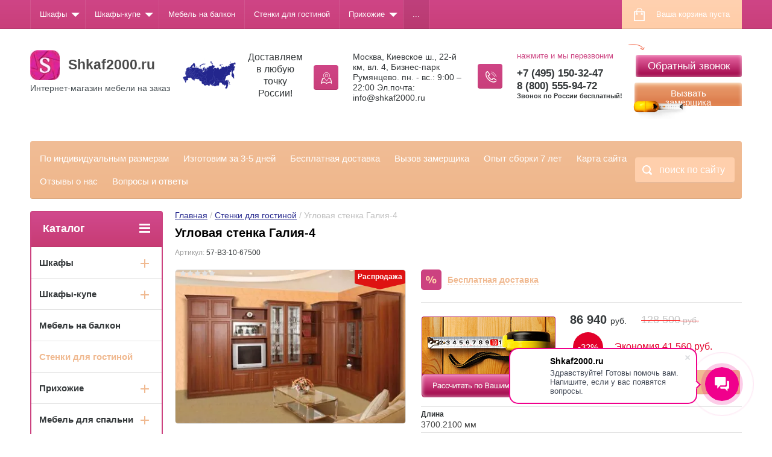

--- FILE ---
content_type: text/html; charset=utf-8
request_url: https://shkaf2000.ru/uglovaya-stenka-galiya-4/
body_size: 31478
content:

	<!doctype html>
<html lang="ru">
<head>
<meta charset="utf-8">
<meta name="robots" content="all"/>

<title>Угловая стенка Галия-4 за 86 940 руб. Купить надежную мебель по индивидуальным размерам</title>
<meta name="description" content="Угловая стенка Галия-4 по выгодной цене в каталоге нашего сайта с официальной гарантией и доставкой по Москве и России.">
<meta name="keywords" content="Угловая стенка Галия-4">
<meta name="SKYPE_TOOLBAR" content="SKYPE_TOOLBAR_PARSER_COMPATIBLE">
<meta name="viewport" content="width=device-width, initial-scale=1.0, maximum-scale=1.0, user-scalable=no">
<meta name="format-detection" content="telephone=no">
<meta http-equiv="x-rim-auto-match" content="none">
<link rel="stylesheet" href="/g/css/styles_articles_tpl.css">
<link rel="stylesheet" href="/t/v2654/images/viz_nap_style.css">
<script src="/g/libs/jquery/1.10.2/jquery.min.js"></script>
<meta name="cmsmagazine" content="86368d8963b4f0f96b434aafa426cd49" />
<meta name="yandex-verification" content="db2ab9850de8adf1" />
<meta name="google-site-verification" content="R55pTanYjvBVEaIDi2_hooLQWmyKu2WIgVuh-DBD3YY" />
<meta name="google-site-verification" content="stmcLyqRmrR0vbr48Qx5k2h2TjhpwkU8E2k8PQLjtMg" />
<meta name="yandex-verification" content="db2ab9850de8adf1" />
<link rel='stylesheet' type='text/css' href='/shared/highslide-4.1.13/highslide.min.css'/>
<script type='text/javascript' src='/shared/highslide-4.1.13/highslide-full.packed.js'></script>
<script type='text/javascript'>
hs.graphicsDir = '/shared/highslide-4.1.13/graphics/';
hs.outlineType = null;
hs.showCredits = false;
hs.lang={cssDirection:'ltr',loadingText:'Загрузка...',loadingTitle:'Кликните чтобы отменить',focusTitle:'Нажмите чтобы перенести вперёд',fullExpandTitle:'Увеличить',fullExpandText:'Полноэкранный',previousText:'Предыдущий',previousTitle:'Назад (стрелка влево)',nextText:'Далее',nextTitle:'Далее (стрелка вправо)',moveTitle:'Передвинуть',moveText:'Передвинуть',closeText:'Закрыть',closeTitle:'Закрыть (Esc)',resizeTitle:'Восстановить размер',playText:'Слайд-шоу',playTitle:'Слайд-шоу (пробел)',pauseText:'Пауза',pauseTitle:'Приостановить слайд-шоу (пробел)',number:'Изображение %1/%2',restoreTitle:'Нажмите чтобы посмотреть картинку, используйте мышь для перетаскивания. Используйте клавиши вперёд и назад'};</script>

            <!-- 46b9544ffa2e5e73c3c971fe2ede35a5 -->
            <script src='/shared/s3/js/lang/ru.js'></script>
            <script src='/shared/s3/js/common.min.js'></script>
        <link rel='stylesheet' type='text/css' href='/shared/s3/css/calendar.css' /><link rel="icon" href="/favicon.ico" type="image/x-icon">
<link rel="apple-touch-icon" href="/touch-icon-iphone.png">
<link rel="apple-touch-icon" sizes="76x76" href="/touch-icon-ipad.png">
<link rel="apple-touch-icon" sizes="120x120" href="/touch-icon-iphone-retina.png">
<link rel="apple-touch-icon" sizes="152x152" href="/touch-icon-ipad-retina.png">
<meta name="msapplication-TileImage" content="/touch-w8-mediumtile.png"/>
<meta name="msapplication-square70x70logo" content="/touch-w8-smalltile.png" />
<meta name="msapplication-square150x150logo" content="/touch-w8-mediumtile.png" />
<meta name="msapplication-wide310x150logo" content="/touch-w8-widetile.png" />
<meta name="msapplication-square310x310logo" content="/touch-w8-largetile.png" />

<!--s3_require-->
<link rel="stylesheet" href="/g/basestyle/1.0.1/user/user.css" type="text/css"/>
<link rel="stylesheet" href="/g/basestyle/1.0.1/user/user.blue.css" type="text/css"/>
<script type="text/javascript" src="/g/basestyle/1.0.1/user/user.js" async></script>
<!--/s3_require-->

<link rel='stylesheet' type='text/css' href='/t/images/__csspatch/1/patch.css'/>

<!--s3_goal-->
<script src="/g/s3/goal/1.0.0/s3.goal.js"></script>
<script>new s3.Goal({map:{"78615":{"goal_id":"78615","object_id":"28931441","event":"submit","system":"analytics","label":"zakazat_obratnyy_zvonok","code":"anketa"},"78815":{"goal_id":"78815","object_id":"25592241","event":"submit","system":"analytics","label":"rasschitat_po_moim_razmeram","code":"anketa"},"79015":{"goal_id":"79015","object_id":"25592641","event":"submit","system":"analytics","label":"vyzov_zamerschika","code":"anketa"},"79215":{"goal_id":"79215","object_id":"28941641","event":"submit","system":"metrika","label":"zadat_vopros","code":"anketa"},"577015":{"goal_id":"577015","object_id":"25592241","event":"submit","system":"metrika","label":"rasschitat_po_moim_razmeram","code":"anketa"},"577215":{"goal_id":"577215","object_id":"28931441","event":"submit","system":"metrika","label":"zakazat_obratnyy_zvonok","code":"anketa"}}, goals: [], ecommerce:[{"ecommerce":{"detail":{"products":[{"id":"1223902641","name":"Угловая стенка Галия-4","price":86940,"brand":null,"category":"Стенки для гостиной"}]}}}]});</script>
<!--/s3_goal-->





	<link rel="stylesheet" type="text/css" href="/g/shop2v2/default/css/theme.less.css"><script type="text/javascript" src="/g/printme.js"></script>
<script type="text/javascript" src="/g/shop2v2/default/js/tpl.js"></script>
<script type="text/javascript" src="/g/shop2v2/default/js/baron.min.js"></script>
<script type="text/javascript" src="/g/shop2v2/default/js/shop2.2.js"></script>
<script type="text/javascript">shop2.init({"productRefs": {"1006811041":{"dlina_947":{"3700.2100":["1223902641"]},"vysota_431":{"2200":["1223902641"]},"glubina_718":{"500.300":["1223902641"]},"razmer_nisi_pod_tv":{"690 \u0445 500 \u0445 760":["1223902641"]},"material_fasada_659":{"178657441":["1223902641"]},"material_korpusa":{"178656441":["1223902641"]},"oblicovka_kromka":{"178775441":["1223902641"]},"tip_konstrukcii":{"178795641":["1223902641"]},"cvet_korpusa_742":{"178651641":["1223902641"]},"cvet_fasada_576":{"178660841":["1223902641"]},"izmenenie_gabaritov":{"178796241":["1223902641"]},"nestandartnye_razmery":{"178654241":["1223902641"]},"komplektacia_bazovaa":{"c4a38593d2a0ac6b7d57591c12c7c8a5":["1223902641"]},"izmenenie_komplektacii":{"178796041":["1223902641"]},"dopolnitel_naa_informacia_101":{"178774841":["1223902641"]},"garantia":{"178663641":["1223902641"]},"dopolnitel_naa_komplektacia":{"1285663e6f3643c882ccbaa15aa5090b":["1223902641"]},"vybrat_cvet":{"212516f3d0a03dcb2aa2399b3ef365a0":["1223902641"]}}},"apiHash": {"getPromoProducts":"e365d76f534845ddb9633e18ddb521bf","getSearchMatches":"69b3f2f5ab0d560b0fbab388814079a5","getFolderCustomFields":"5333ddba012809bbadb77aa41a5f5873","getProductListItem":"2b8464d47e75c88663045d9356de11f1","cartAddItem":"d2a36b8981f124ce29aab0e76168a1e9","cartRemoveItem":"98e1d309fb63f0049411dab5e6c50d9c","cartUpdate":"42ef90a1368da3c364b8e3f60e0cae11","cartRemoveCoupon":"ba611900af789084b03ccca916ce30d5","cartAddCoupon":"a89cebf1e54404bb5b978de3a9618430","deliveryCalc":"782dd1dd06dd3eb0fb24f7015ef327a6","printOrder":"a6181a1f6f1382c8197ffb3fbf29ecdc","cancelOrder":"dff62cd4dc90dfdbe69f9507687bab38","cancelOrderNotify":"388579524a1300f44a461978b5e15df6","repeatOrder":"8c044aa47f0cf606da7c29b30ea6a71f","paymentMethods":"d99cab9d512875f845772174c65ba3f4","compare":"728dc7bedf397b271bc4a082850f6f99"},"verId": 1308344,"mode": "product","step": "","uri": "/shop","IMAGES_DIR": "/d/","cf_margin_price_enabled": 0,"my": {"list_picture_enlarge":true,"accessory":"\u0410\u043a\u0441\u0441\u0435\u0441\u0441\u0443\u0430\u0440\u044b","kit":"\u041d\u0430\u0431\u043e\u0440","recommend":"\u0420\u0435\u043a\u043e\u043c\u0435\u043d\u0434\u0443\u0435\u043c\u044b\u0435","similar":"\u041f\u043e\u0445\u043e\u0436\u0438\u0435","modification":"\u041c\u043e\u0434\u0438\u0444\u0438\u043a\u0430\u0446\u0438\u0438","unique_values":true,"show_rating_sort":true,"buy_alias":"\u0412 \u043a\u043e\u0440\u0437\u0438\u043d\u0443","special_alias":"\u0420\u0430\u0441\u043f\u0440\u043e\u0434\u0430\u0436\u0430","new_alias":"\u0421\u0443\u043f\u0435\u0440 \u0446\u0435\u043d\u0430","hide_share":"true"}});</script>
<style type="text/css">.product-item-thumb {width: 280px;}.product-item-thumb .product-image, .product-item-simple .product-image {height: 280px;width: 280px;}.product-item-thumb .product-amount .amount-title {width: 184px;}.product-item-thumb .product-price {width: 230px;}.shop2-product .product-side-l {width: 408px;}.shop2-product .product-image {height: 408px;width: 408px;}.shop2-product .product-thumbnails li {width: 126px;height: 126px;}</style><link rel="stylesheet" href="/g/templates/shop2/2.24.2/css/nouislider.min.css">

 	<link rel="stylesheet" href="/t/v2654/images/theme18/theme.scss.css">


<!-- <link rel="stylesheet" href="/t/v2654/images/css/theme.scss.css"> -->
	<script type='text/javascript' src="/g/s3/misc/eventable/0.0.1/s3.eventable.js"></script>
	<script type='text/javascript' src="/g/s3/misc/math/0.0.1/s3.math.js"></script>
	<script type='text/javascript' src="/g/s3/menu/allin/0.0.2/s3.menu.allin.js"></script>
	
<script src="/g/templates/shop2/2.24.2/js/owl.carousel.min.js" charset="utf-8"></script>
<script src="/g/templates/shop2/2.24.2/js/nouislider.min.js" charset="utf-8"></script>
<script src="/g/templates/shop2/2.24.2/js/jquery.responsivetabs.min.js"></script>
<script src="/g/templates/shop2/2.24.2/js/jquery.formstyler.min.js"></script>
<script src="/g/templates/shop2/2.24.2/js/animit.min.js"></script>
<script src="/g/templates/shop2/2.24.2/js/jquery.pudge.min.js"></script>
<script src="/g/s3/misc/includeform/0.0.3/s3.includeform.js"></script>
<!--<script src="/g/templates/shop2/2.24.2/js/main.js" charset="utf-8"></script>-->
<script src="/t/v2654/images/js/local_main.js" charset="utf-8"></script>
<script src="/t/v2654/images/js/s3.shop2.popup.js" charset="utf-8"></script>
<script src="/t/v2654/images/js/superfish.js" charset="utf-8"></script>
<script src="/g/libs/jquery-maskedinput/1.3.1/jquery.maskedinput.min.js" charset="utf-8"></script>
<script src="/t/v2654/images/js/main2.js" charset="utf-8"></script>
<script src="/t/v2654/images/js/forms.js" charset="utf-8"></script>
<!--[if lt IE 10]>
<script src="/g/libs/ie9-svg-gradient/0.0.1/ie9-svg-gradient.min.js"></script>
<script src="/g/libs/jquery-placeholder/2.0.7/jquery.placeholder.min.js"></script>
<script src="/g/libs/jquery-textshadow/0.0.1/jquery.textshadow.min.js"></script>
<script src="/g/s3/misc/ie/0.0.1/ie.js"></script>
<![endif]-->
<!--[if lt IE 9]>
<script src="/g/libs/html5shiv/html5.js"></script>
<![endif]-->

 <script>
 	$(document).ready(function(){
		if(!$('.buy-one-click').length) return;
		$('.buy-one-click > a').on("click", function(e){	
		   setTimeout(function() {
				$(".ph").inputmask("+7 (999) 999-99-99");
			}, 1000);
		})
 	});
 </script>

<link rel="stylesheet" href="/t/v2654/images/dops2016.css" />
<link href="/t/v2654/images/site.addons.scss.css" rel="stylesheet" type="text/css" />
<link rel="stylesheet" href="/t/v2654/images/site.review.scss.css">


</head>
<body>

	<img class="scroll_top" src="/t/v2654/images/b-scroll.jpg" alt="">
	<div class="site-wrapper">
		<header role="banner" class="site-header">
			<div class="top-panel-wr">
				<div class="top-panel clear-self">
					
					<div id="shop2-cart-preview">
	<div class="shop-block cart-preview ">
		<div class="cart-preview-count">0</div>
		<div class="block-body"><a href="/shop/cart/">
						<div>Ваша корзина пуста</div>
                        </a>
		</div>
	</div>
</div><!-- Cart Preview -->					<a href="" class="top-panel-search-button"></a>
					<nav class="top-categors-wrap">
						<ul class="top-categors-menu"><li class="has-child"><a href="/shop/folder/shkafy/" >Шкафы</a><ul class="level-2"><li><a href="/shop/folder/raspashnyye-shkafy/" >Распашные</a></li><li><a href="/shop/folder/garderobnyye-na-zakaz/" >Гардеробные на заказ</a></li><li><a href="/shop/folder/shkafy-kupe-1/" >Купе</a></li><li><a href="/shop/folder/uglovyye-shkafy/" >Угловые</a></li><li><a href="/shop/folder/shkafy-s-antresolyu/" >С антресолью</a></li><li><a href="/shop/folder/vstroennye-shkafy/" >Встроенные</a></li><li><a href="/shop/folder/dveri-dlya-shkafa-kupe/" >Двери для шкафа-купе</a></li></ul></li><li class="has-child"><a href="/shop/folder/shkafy-kupe/" >Шкафы-купе</a><ul class="level-2"><li><a href="/shop/folder/shkafy-kupe-s-zerkalom/" >С зеркалом</a></li><li><a href="/shop/folder/shkafy-kupe-s-fotopechatyu/" >С фотопечатью</a></li><li><a href="/shop/folder/shkafy-kupe-s-peskostruynym-risunkom/" >С пескоструйным рисунком</a></li><li><a href="/shop/folder/shkafy-kupe-s-plenkoy-oracal/" >С пленкой Oracal</a></li><li><a href="/shop/folder/shkafy-kupe-s-mebelnoy-kozhey/" >С мебельной кожей</a></li><li><a href="/shop/folder/radiusnyye-shkafy-kupe/" >Радиусные</a></li><li><a href="/shop/folder/dveri-kupe/" >Двери-купе</a></li><li><a href="/shop/folder/vstroyennyye-shkafy-kupe-1/" >Встроенные шкафы-купе</a></li></ul></li><li><a href="/shop/folder/mebel-na-balkon/" >Мебель на балкон</a></li><li class="opened active"><a href="/shop/folder/stenki-dlya-gostinoy/" >Стенки для гостиной</a></li><li class="has-child"><a href="/shop/folder/prikhozhiye/" >Прихожие</a><ul class="level-2"><li><a href="/shop/folder/prikhozhiye-1/" >Шкафы в прихожую</a></li><li><a href="/shop/folder/tumby-dlya-obuvi-1/" >Тумбы для обуви</a></li><li><a href="/shop/folder/panno-s-zerkalom/" >Панно с зеркалом</a></li><li><a href="/shop/folder/uglovyye-prikhozhiye/" >Угловые прихожие</a></li></ul></li><li class="has-child"><a href="/shop/folder/mebel-dlya-spalni/" >Мебель для спальни</a><ul class="level-2"><li><a href="/shop/folder/spalnyye-garnitury/" >Спальные гарнитуры</a></li><li><a href="/shop/folder/komody-1/" >Комоды в спальню</a></li><li><a href="/shop/folder/krovati-1/" >Кровати в спальню</a></li><li><a href="/shop/folder/matrasy-1/" >Матрасы</a></li><li><a href="/shop/folder/prikrovatnyye-tumby/" >Прикроватные тумбы</a></li><li><a href="/shop/folder/tualetnyye-stoliki-i-tryumo/" >Туалетные столики и Трюмо</a></li></ul></li><li class="has-child"><a href="/shop/folder/krovati-i-matrasy/" >Кровати и Матрасы</a><ul class="level-2"><li class="has-child"><a href="/shop/folder/krovati/" >Кровати</a><ul class="level-3"><li><a href="/shop/folder/krovat-iz-massiva-dereva/" >Кровати из массива дерева</a></li><li><a href="/shop/folder/myagkiye-krovati/" >Мягкие кровати</a></li></ul></li><li class="has-child"><a href="/shop/folder/matrasy/" >Матрасы</a><ul class="level-3"><li><a href="/shop/folder/matrasy-pruzhinnyye/" >Матрасы пружинные</a></li><li><a href="/shop/folder/matrasy-bespruzhinnyye/" >Матрасы беспружинные</a></li><li><a href="/shop/folder/matrasy-det-skiye/" >Матрасы детские</a></li></ul></li></ul></li><li class="has-child"><a href="/shop/folder/mebel-dlya-det-skoy/" >Мебель для детской</a><ul class="level-2"><li><a href="/shop/folder/krovati-detskiye/" >Кровати детские</a></li></ul></li><li class="has-child"><a href="/shop/folder/komody-i-tumby/" >Комоды и тумбы</a><ul class="level-2"><li><a href="/shop/folder/komody/" >Комоды</a></li><li><a href="/shop/folder/tumby-dlya-tv/" >Тумбы для ТВ</a></li><li><a href="/shop/folder/tumby-dlya-obuvi/" >Тумбы для обуви</a></li><li><a href="/shop/folder/tumby-prikrovatnye/" >Тумбы прикроватные</a></li></ul></li><li class="has-child"><a href="/shop/folder/tryumo-i-zhurnalnyye-stoliki/" >Трюмо и Журнальные столики</a><ul class="level-2"><li><a href="/shop/folder/tryumo/" >Трюмо</a></li><li><a href="/shop/folder/zhurnalnyye-stoliki/" >Журнальные столики</a></li></ul></li><li class="has-child"><a href="/shop/folder/mebel-dlya-kabineta/" >Мебель для кабинета</a><ul class="level-2"><li><a href="/shop/folder/knizhnyye-shkafy-i-biblioteki/" >Книжные шкафы и библиотеки</a></li><li><a href="/shop/folder/stellazhi-i-polki/" >Стеллажи и полки</a></li><li><a href="/shop/folder/kompyuternyye-stoly-1/" >Офисные компьютерные столы</a></li></ul></li><li class="has-child"><a href="/shop/folder/stoly/" >Столы</a><ul class="level-2"><li><a href="/shop/folder/kompyuternyye-stoly/" >Компьютерные столы</a></li></ul></li><li class="has-child"><a href="/shop/folder/divany-i-kresla/" >Диваны и кресла</a><ul class="level-2"><li class="has-child"><a href="/shop/folder/divany/" >Диваны</a><ul class="level-3"><li><a href="/shop/folder/pryamye-divany/" >Прямые диваны</a></li><li><a href="/shop/folder/uglovye-divany/" >Угловые диваны</a></li></ul></li><li><a href="/folder/259826707/" >Кресла и пуфы</a></li></ul></li><li class="has-child"><a href="/shop/folder/kuhni/" >Кухни</a><ul class="level-2"><li class="has-child"><a href="/shop/folder/kukhonnyye-stoleshnitsy/" >Кухонные столешницы</a><ul class="level-3"><li><a href="/shop/folder/iskusstvennyy-kamen/" >Искусственный камень</a></li></ul></li><li><a href="/shop/folder/furnitura/" >Фурнитура</a></li></ul></li><li class="has-child"><a href="/shop/folder/mebel-iz-massiva-1/" >Мебель из массива</a><ul class="level-2"><li><a href="/shop/folder/shkafy-iz-massiva/" >Шкафы из массива</a></li><li><a href="/shop/folder/komody-iz-massiva/" >Комоды из массива</a></li><li><a href="/shop/folder/stoly-iz-massiva/" >Столы из массива</a></li><li><a href="/shop/folder/mebel-dlya-sada-i-dachi/" >Мебель для сада и дачи</a></li><li class="has-child"><a href="/shop/folder/krovati-iz-massiva/" >Кровати из массива</a><ul class="level-3"><li><a href="/shop/folder/detskie-krovati-iz-massiva/" >Детские кровати из массива</a></li></ul></li></ul></li><li class="has-child"><a href="/shop/folder/vybor-tsveta/" >Выбор цвета</a><ul class="level-2"><li><a href="/shop/folder/tsvet-ldsp/" >Цвет ЛДСП</a></li><li><a href="/shop/folder/tsvet-mdf/" >Цвет МДФ</a></li><li><a href="/shop/folder/kozha-mebelnaya/" >Кожа мебельная</a></li><li><a href="/shop/folder/baget-dlya-shkafov-kupe/" >Багет для Шкафов-купе</a></li></ul></li><li class="has-child"><a href="/shop/folder/vybor-napolneniya/" >Выбор наполнения</a><ul class="level-2"><li><a href="/shop/folder/napolneniye-v-2-stv-shkaf/" >Наполнение в 2 ств. шкаф</a></li><li><a href="/shop/folder/napolneniye-v-3-stv-shkaf/" >Наполнение в 3 ств. шкаф</a></li><li><a href="/shop/folder/napolneniye-v-4-stv-shkaf/" >Наполнение в 4 ств. шкаф</a></li></ul></li><li><a href="/shop/folder/komplektatsiya/" >Комплектация</a></li><li class="has-child"><a href="/shop/folder/katalog-peskostruynykh-risunkov/" >Каталог пескоструйных рисунков</a><ul class="level-2"><li><a href="/shop/folder/risunok-na-1-dver/" >Рисунок на 1 дверь</a></li><li><a href="/shop/folder/risunok-na-2-dveri/" >Рисунок на 2 двери</a></li><li><a href="/shop/folder/risunok-na-3-dveri/" >Рисунок на 3 двери</a></li><li><a href="/shop/folder/risunok-na-4-dveri/" >Рисунок на 4 двери</a></li></ul></li></ul>					</nav>
				</div>
			</div>
			<div class="header-bot-block clear-self">
				<div class="site-name-wr">
					
					<div class="site-name-in">
											<div class="logo">
						<a href="http://shkaf2000.ru"><img src=/thumb/2/vIQzydnHU5y1_G1Nhajh-g/50r50/d/logotip_sh2000.jpg alt="/"></a>
					</div>
											<div class="site-name"><a href="http://shkaf2000.ru">Shkaf2000.ru</a></div>
						<div class="site-description">Интернет-магазин мебели на заказ</div>
					</div>
				</div>
				<div class="top-bl"><table border="0" class="table0">
<tbody>
<tr>
<td><img alt="rossiya" src="/thumb/2/1NjLSbJxT63Z3QZ6p0wfvw/90r90/d/rossiya.png" style="border-width: 0;" title="" /></td>
<td>
<p style="text-align: center;">Доставляем</p>
<p style="text-align: center;">в любую точку России!</p>
</td>
</tr>
</tbody>
</table></div>				<div class="phone-block-wr clear-self">
					
					<div class="form_buttons">
												<div class="site-button popup-form-but" data-form="callback_form">Обратный звонок</div>
																		<div class="site-button2 popup-form-but2" data-form="callback_form2">Вызвать замерщика</div>
											</div>
					
											<div class="site-phone">
							<div class="s1"></div>
							<div class="s2 site-phone__inner">
								<div class="callback_tit">нажмите и мы перезвоним</div>
																	<div><a href="tel:+7 (495) 150-32-47">+7 (495) 150-32-47</a></div>
																	<div><a href="tel:8 (800) 555-94-72">8 (800) 555-94-72</a></div>
																<div style="font-size: 11px;">Звонок по России бесплатный!</div>
							</div>
						</div>
															<div class="site-adres">
						<span class="s1"></span>
						<span class="s2 site-adres__inner">Москва, Киевское ш., 22-й км, вл. 4, Бизнес-парк Румянцево.  пн. - вс.: 9:00 – 22:00   Эл.почта: info@shkaf2000.ru</span>
					</div>
									</div>
			</div>
			<div class="top-navigation-wrap">
				<div class="top-navigation-in">
					
					<div class="top-menu-wrapper">
						<a href="#" class="top-panel-navigation-button"></a>
						
						<div class="top-menu-scroller">
							<div class="top-categor-wr">
								<div class="top-categor-title">Каталог<span class="s1"><span class="s2"></span></span></div>
								<ul class="left-categor"><li><a href="/shop/folder/shkafy/" >Шкафы</a><ul class="level-2"><li><a href="/shop/folder/raspashnyye-shkafy/" >Распашные</a></li><li><a href="/shop/folder/garderobnyye-na-zakaz/" >Гардеробные на заказ</a></li><li><a href="/shop/folder/shkafy-kupe-1/" >Купе</a></li><li><a href="/shop/folder/uglovyye-shkafy/" >Угловые</a></li><li><a href="/shop/folder/shkafy-s-antresolyu/" >С антресолью</a></li><li><a href="/shop/folder/vstroennye-shkafy/" >Встроенные</a></li><li><a href="/shop/folder/dveri-dlya-shkafa-kupe/" >Двери для шкафа-купе</a></li></ul></li><li><a href="/shop/folder/shkafy-kupe/" >Шкафы-купе</a><ul class="level-2"><li><a href="/shop/folder/shkafy-kupe-s-zerkalom/" >С зеркалом</a></li><li><a href="/shop/folder/shkafy-kupe-s-fotopechatyu/" >С фотопечатью</a></li><li><a href="/shop/folder/shkafy-kupe-s-peskostruynym-risunkom/" >С пескоструйным рисунком</a></li><li><a href="/shop/folder/shkafy-kupe-s-plenkoy-oracal/" >С пленкой Oracal</a></li><li><a href="/shop/folder/shkafy-kupe-s-mebelnoy-kozhey/" >С мебельной кожей</a></li><li><a href="/shop/folder/radiusnyye-shkafy-kupe/" >Радиусные</a></li><li><a href="/shop/folder/dveri-kupe/" >Двери-купе</a></li><li><a href="/shop/folder/vstroyennyye-shkafy-kupe-1/" >Встроенные шкафы-купе</a></li></ul></li><li><a href="/shop/folder/mebel-na-balkon/" >Мебель на балкон</a></li><li class="opened active"><a href="/shop/folder/stenki-dlya-gostinoy/" >Стенки для гостиной</a></li><li><a href="/shop/folder/prikhozhiye/" >Прихожие</a><ul class="level-2"><li><a href="/shop/folder/prikhozhiye-1/" >Шкафы в прихожую</a></li><li><a href="/shop/folder/tumby-dlya-obuvi-1/" >Тумбы для обуви</a></li><li><a href="/shop/folder/panno-s-zerkalom/" >Панно с зеркалом</a></li><li><a href="/shop/folder/uglovyye-prikhozhiye/" >Угловые прихожие</a></li></ul></li><li><a href="/shop/folder/mebel-dlya-spalni/" >Мебель для спальни</a><ul class="level-2"><li><a href="/shop/folder/spalnyye-garnitury/" >Спальные гарнитуры</a></li><li><a href="/shop/folder/komody-1/" >Комоды в спальню</a></li><li><a href="/shop/folder/krovati-1/" >Кровати в спальню</a></li><li><a href="/shop/folder/matrasy-1/" >Матрасы</a></li><li><a href="/shop/folder/prikrovatnyye-tumby/" >Прикроватные тумбы</a></li><li><a href="/shop/folder/tualetnyye-stoliki-i-tryumo/" >Туалетные столики и Трюмо</a></li></ul></li><li><a href="/shop/folder/krovati-i-matrasy/" >Кровати и Матрасы</a><ul class="level-2"><li><a href="/shop/folder/krovati/" >Кровати</a><ul class="level-3"><li><a href="/shop/folder/krovat-iz-massiva-dereva/" >Кровати из массива дерева</a></li><li><a href="/shop/folder/myagkiye-krovati/" >Мягкие кровати</a></li></ul></li><li><a href="/shop/folder/matrasy/" >Матрасы</a><ul class="level-3"><li><a href="/shop/folder/matrasy-pruzhinnyye/" >Матрасы пружинные</a></li><li><a href="/shop/folder/matrasy-bespruzhinnyye/" >Матрасы беспружинные</a></li><li><a href="/shop/folder/matrasy-det-skiye/" >Матрасы детские</a></li></ul></li></ul></li><li><a href="/shop/folder/mebel-dlya-det-skoy/" >Мебель для детской</a><ul class="level-2"><li><a href="/shop/folder/krovati-detskiye/" >Кровати детские</a></li></ul></li><li><a href="/shop/folder/komody-i-tumby/" >Комоды и тумбы</a><ul class="level-2"><li><a href="/shop/folder/komody/" >Комоды</a></li><li><a href="/shop/folder/tumby-dlya-tv/" >Тумбы для ТВ</a></li><li><a href="/shop/folder/tumby-dlya-obuvi/" >Тумбы для обуви</a></li><li><a href="/shop/folder/tumby-prikrovatnye/" >Тумбы прикроватные</a></li></ul></li><li><a href="/shop/folder/tryumo-i-zhurnalnyye-stoliki/" >Трюмо и Журнальные столики</a><ul class="level-2"><li><a href="/shop/folder/tryumo/" >Трюмо</a></li><li><a href="/shop/folder/zhurnalnyye-stoliki/" >Журнальные столики</a></li></ul></li><li><a href="/shop/folder/mebel-dlya-kabineta/" >Мебель для кабинета</a><ul class="level-2"><li><a href="/shop/folder/knizhnyye-shkafy-i-biblioteki/" >Книжные шкафы и библиотеки</a></li><li><a href="/shop/folder/stellazhi-i-polki/" >Стеллажи и полки</a></li><li><a href="/shop/folder/kompyuternyye-stoly-1/" >Офисные компьютерные столы</a></li></ul></li><li><a href="/shop/folder/stoly/" >Столы</a><ul class="level-2"><li><a href="/shop/folder/kompyuternyye-stoly/" >Компьютерные столы</a></li></ul></li><li><a href="/shop/folder/divany-i-kresla/" >Диваны и кресла</a><ul class="level-2"><li><a href="/shop/folder/divany/" >Диваны</a><ul class="level-3"><li><a href="/shop/folder/pryamye-divany/" >Прямые диваны</a></li><li><a href="/shop/folder/uglovye-divany/" >Угловые диваны</a></li></ul></li><li><a href="/folder/259826707/" >Кресла и пуфы</a></li></ul></li><li><a href="/shop/folder/kuhni/" >Кухни</a><ul class="level-2"><li><a href="/shop/folder/kukhonnyye-stoleshnitsy/" >Кухонные столешницы</a><ul class="level-3"><li><a href="/shop/folder/iskusstvennyy-kamen/" >Искусственный камень</a></li></ul></li><li><a href="/shop/folder/furnitura/" >Фурнитура</a></li></ul></li><li><a href="/shop/folder/mebel-iz-massiva-1/" >Мебель из массива</a><ul class="level-2"><li><a href="/shop/folder/shkafy-iz-massiva/" >Шкафы из массива</a></li><li><a href="/shop/folder/komody-iz-massiva/" >Комоды из массива</a></li><li><a href="/shop/folder/stoly-iz-massiva/" >Столы из массива</a></li><li><a href="/shop/folder/mebel-dlya-sada-i-dachi/" >Мебель для сада и дачи</a></li><li><a href="/shop/folder/krovati-iz-massiva/" >Кровати из массива</a><ul class="level-3"><li><a href="/shop/folder/detskie-krovati-iz-massiva/" >Детские кровати из массива</a></li></ul></li></ul></li><li><a href="/shop/folder/vybor-tsveta/" >Выбор цвета</a><ul class="level-2"><li><a href="/shop/folder/tsvet-ldsp/" >Цвет ЛДСП</a></li><li><a href="/shop/folder/tsvet-mdf/" >Цвет МДФ</a></li><li><a href="/shop/folder/kozha-mebelnaya/" >Кожа мебельная</a></li><li><a href="/shop/folder/baget-dlya-shkafov-kupe/" >Багет для Шкафов-купе</a></li></ul></li><li><a href="/shop/folder/vybor-napolneniya/" >Выбор наполнения</a><ul class="level-2"><li><a href="/shop/folder/napolneniye-v-2-stv-shkaf/" >Наполнение в 2 ств. шкаф</a></li><li><a href="/shop/folder/napolneniye-v-3-stv-shkaf/" >Наполнение в 3 ств. шкаф</a></li><li><a href="/shop/folder/napolneniye-v-4-stv-shkaf/" >Наполнение в 4 ств. шкаф</a></li></ul></li><li><a href="/shop/folder/komplektatsiya/" >Комплектация</a></li><li><a href="/shop/folder/katalog-peskostruynykh-risunkov/" >Каталог пескоструйных рисунков</a><ul class="level-2"><li><a href="/shop/folder/risunok-na-1-dver/" >Рисунок на 1 дверь</a></li><li><a href="/shop/folder/risunok-na-2-dveri/" >Рисунок на 2 двери</a></li><li><a href="/shop/folder/risunok-na-3-dveri/" >Рисунок на 3 двери</a></li><li><a href="/shop/folder/risunok-na-4-dveri/" >Рисунок на 4 двери</a></li></ul></li></ul>							</div>
														<ul class="top-menu"><li><a href="/po-individualnym-razmeram" >По индивидуальным размерам</a></li><li><a href="/izgotovim-za-3-5-dnei" >Изготовим за 3-5 дней</a></li><li><a href="/besplatnaya-dostavka" >Бесплатная доставка</a></li><li><a href="/vyzov-zamershchika" >Вызов замерщика</a></li><li><a href="/opyt-sborki-7-let" >Опыт сборки 7 лет</a></li><li><a href="/karta-sajta" >Карта сайта</a></li><li><a href="/otzyvy-o-nas" >Отзывы о нас</a></li><li><a href="/voprosy-i-otvety" >Вопросы и ответы</a></li></ul>							<ul class="left-menu"><li><a href="/search" >Поиск по сайту</a></li><li><a href="/kontakty" >Контакты</a></li><li><a href="/dostavka-po-gorodam" >Доставка</a></li><li><a href="/oplata" >Без предоплаты</a></li><li><a href="/o-kompanii" >О компании</a></li><li><a href="/poleznye-texty-o-mebeli" >Статьи, которые могут быть полезны</a></li></ul>						</div>
					</div>
<noindex>					<div class="search-block-wr">
						<a href="#" class="search-btn">поиск по сайту</a>
					</div>
					<div class="top-navigation-search-preview">
						<div class="search-online-store-wrapper">
							<div class="search-online-store-button"></div>
							<div class="search-online-store-scroller">				
									
    
<div class="search-online-store">
	<div class="block-title">Расширенный поиск</div>
	<div class="block-title2">Поиск</div>

	<div class="block-body">
		<form class="dropdown clear-self" action="/shop/search/" enctype="multipart/form-data">
			<input type="hidden" name="sort_by" value="">
							<div class="field text">
					<label class="field-title" for="s[name]">Название:</label>
					<label class="input"><input type="text" name="s[name]" id="s[name]" value=""></label>
				</div>
			
							<div class="field dimension range_slider_wrapper clear-self">
					<span class="field-title">Цена (руб.):</span>
					<label class="start">
						<span class="input"><input name="s[price][min]" type="text" value="0" class="noUi-slider__low"></span>
					</label>
					<label class="end">
						<span class="input"><input name="s[price][max]" type="text" value="40000" class="noUi-slider__hight"></span>
					</label>
					<div class="noUi-slider"></div>
				</div>
			
 			 


							<div class="field text">
					<label class="field-title" for="s[article">Артикул:</label>
					<label class="input"><input type="text" name="s[article]" id="s[article" value=""></label>
				</div>
			
							<div class="field text">
					<label class="field-title" for="search_text">Текст:</label>
					<label class="input"><input type="text" name="search_text" id="search_text"  value=""></label>
				</div>
						
							<div class="field select">
					<span class="field-title">Выберите категорию:</span>
					<select name="s[folder_id]" id="s[folder_id]">
						<option value="">Все</option>
																											                            <option value="319862241" >
	                                 Шкафы
	                            </option>
	                        														                            <option value="319893441" >
	                                &raquo; Распашные
	                            </option>
	                        														                            <option value="476846815" >
	                                &raquo; Гардеробные на заказ
	                            </option>
	                        														                            <option value="319893641" >
	                                &raquo; Купе
	                            </option>
	                        														                            <option value="319894041" >
	                                &raquo; Угловые
	                            </option>
	                        														                            <option value="319894241" >
	                                &raquo; С антресолью
	                            </option>
	                        														                            <option value="480183215" >
	                                &raquo; Встроенные
	                            </option>
	                        														                            <option value="482076215" >
	                                &raquo; Двери для шкафа-купе
	                            </option>
	                        														                            <option value="319865241" >
	                                 Шкафы-купе
	                            </option>
	                        														                            <option value="319938841" >
	                                &raquo; С зеркалом
	                            </option>
	                        														                            <option value="319891841" >
	                                &raquo; С фотопечатью
	                            </option>
	                        														                            <option value="319892041" >
	                                &raquo; С пескоструйным рисунком
	                            </option>
	                        														                            <option value="319892241" >
	                                &raquo; С пленкой Oracal
	                            </option>
	                        														                            <option value="319892441" >
	                                &raquo; С мебельной кожей
	                            </option>
	                        														                            <option value="319893041" >
	                                &raquo; Радиусные
	                            </option>
	                        														                            <option value="482076015" >
	                                &raquo; Двери-купе
	                            </option>
	                        														                            <option value="319914241" >
	                                &raquo; Встроенные шкафы-купе
	                            </option>
	                        														                            <option value="483364215" >
	                                 Мебель на балкон
	                            </option>
	                        														                            <option value="319866041" >
	                                 Стенки для гостиной
	                            </option>
	                        														                            <option value="319887041" >
	                                 Прихожие
	                            </option>
	                        														                            <option value="319942841" >
	                                &raquo; Шкафы в прихожую
	                            </option>
	                        														                            <option value="319942641" >
	                                &raquo; Тумбы для обуви
	                            </option>
	                        														                            <option value="319943041" >
	                                &raquo; Панно с зеркалом
	                            </option>
	                        														                            <option value="319943241" >
	                                &raquo; Угловые прихожие
	                            </option>
	                        														                            <option value="319887241" >
	                                 Мебель для спальни
	                            </option>
	                        														                            <option value="319942441" >
	                                &raquo; Спальные гарнитуры
	                            </option>
	                        														                            <option value="319941441" >
	                                &raquo; Комоды в спальню
	                            </option>
	                        														                            <option value="319941841" >
	                                &raquo; Кровати в спальню
	                            </option>
	                        														                            <option value="319942041" >
	                                &raquo; Матрасы
	                            </option>
	                        														                            <option value="319942241" >
	                                &raquo; Прикроватные тумбы
	                            </option>
	                        														                            <option value="319952041" >
	                                &raquo; Туалетные столики и Трюмо
	                            </option>
	                        														                            <option value="319866441" >
	                                 Кровати и Матрасы
	                            </option>
	                        														                            <option value="319894441" >
	                                &raquo; Кровати
	                            </option>
	                        														                            <option value="319895641" >
	                                &raquo;&raquo; Кровати из массива дерева
	                            </option>
	                        														                            <option value="319897441" >
	                                &raquo;&raquo; Мягкие кровати
	                            </option>
	                        														                            <option value="319894641" >
	                                &raquo; Матрасы
	                            </option>
	                        														                            <option value="319898241" >
	                                &raquo;&raquo; Матрасы пружинные
	                            </option>
	                        														                            <option value="319899241" >
	                                &raquo;&raquo; Матрасы беспружинные
	                            </option>
	                        														                            <option value="319898441" >
	                                &raquo;&raquo; Матрасы детские
	                            </option>
	                        														                            <option value="319887441" >
	                                 Мебель для детской
	                            </option>
	                        														                            <option value="338501441" >
	                                &raquo; Кровати детские
	                            </option>
	                        														                            <option value="319886841" >
	                                 Комоды и тумбы
	                            </option>
	                        														                            <option value="319903241" >
	                                &raquo; Комоды
	                            </option>
	                        														                            <option value="319903441" >
	                                &raquo; Тумбы для ТВ
	                            </option>
	                        														                            <option value="319903641" >
	                                &raquo; Тумбы для обуви
	                            </option>
	                        														                            <option value="214328107" >
	                                &raquo; Тумбы прикроватные
	                            </option>
	                        														                            <option value="319891641" >
	                                 Трюмо и Журнальные столики
	                            </option>
	                        														                            <option value="327312041" >
	                                &raquo; Трюмо
	                            </option>
	                        														                            <option value="327312241" >
	                                &raquo; Журнальные столики
	                            </option>
	                        														                            <option value="319910241" >
	                                 Мебель для кабинета
	                            </option>
	                        														                            <option value="319910641" >
	                                &raquo; Книжные шкафы и библиотеки
	                            </option>
	                        														                            <option value="319910841" >
	                                &raquo; Стеллажи и полки
	                            </option>
	                        														                            <option value="319911241" >
	                                &raquo; Офисные компьютерные столы
	                            </option>
	                        														                            <option value="330284641" >
	                                 Столы
	                            </option>
	                        														                            <option value="319887641" >
	                                &raquo; Компьютерные столы
	                            </option>
	                        														                            <option value="214325307" >
	                                 Диваны и кресла
	                            </option>
	                        														                            <option value="214325707" >
	                                &raquo; Диваны
	                            </option>
	                        														                            <option value="214326507" >
	                                &raquo;&raquo; Прямые диваны
	                            </option>
	                        														                            <option value="214326707" >
	                                &raquo;&raquo; Угловые диваны
	                            </option>
	                        														                            <option value="259826707" >
	                                &raquo; Кресла и пуфы
	                            </option>
	                        														                            <option value="7207015" >
	                                 Кухни
	                            </option>
	                        														                            <option value="18328815" >
	                                &raquo; Кухонные столешницы
	                            </option>
	                        														                            <option value="18368415" >
	                                &raquo;&raquo; Искусственный камень
	                            </option>
	                        														                            <option value="20086015" >
	                                &raquo; Фурнитура
	                            </option>
	                        														                            <option value="214341707" >
	                                 Мебель из массива
	                            </option>
	                        														                            <option value="214342107" >
	                                &raquo; Шкафы из массива
	                            </option>
	                        														                            <option value="214342707" >
	                                &raquo; Комоды из массива
	                            </option>
	                        														                            <option value="185012308" >
	                                &raquo; Столы из массива
	                            </option>
	                        														                            <option value="185011308" >
	                                &raquo; Мебель для сада и дачи
	                            </option>
	                        														                            <option value="214355707" >
	                                &raquo; Кровати из массива
	                            </option>
	                        														                            <option value="214355907" >
	                                &raquo;&raquo; Детские кровати из массива
	                            </option>
	                        														                            <option value="321166641" >
	                                 Выбор цвета
	                            </option>
	                        														                            <option value="326681841" >
	                                &raquo; Цвет ЛДСП
	                            </option>
	                        														                            <option value="326682041" >
	                                &raquo; Цвет МДФ
	                            </option>
	                        														                            <option value="326682241" >
	                                &raquo; Кожа мебельная
	                            </option>
	                        														                            <option value="326682841" >
	                                &raquo; Багет для Шкафов-купе
	                            </option>
	                        														                            <option value="321167041" >
	                                 Выбор наполнения
	                            </option>
	                        														                            <option value="338513241" >
	                                &raquo; Наполнение в 2 ств. шкаф
	                            </option>
	                        														                            <option value="338513441" >
	                                &raquo; Наполнение в 3 ств. шкаф
	                            </option>
	                        														                            <option value="338513641" >
	                                &raquo; Наполнение в 4 ств. шкаф
	                            </option>
	                        														                            <option value="321166841" >
	                                 Комплектация
	                            </option>
	                        														                            <option value="327175841" >
	                                 Каталог пескоструйных рисунков
	                            </option>
	                        														                            <option value="327301841" >
	                                &raquo; Рисунок на 1 дверь
	                            </option>
	                        														                            <option value="327302041" >
	                                &raquo; Рисунок на 2 двери
	                            </option>
	                        														                            <option value="327302241" >
	                                &raquo; Рисунок на 3 двери
	                            </option>
	                        														                            <option value="327302441" >
	                                &raquo; Рисунок на 4 двери
	                            </option>
	                        											</select>
				</div>

				<div id="shop2_search_custom_fields"></div>
			
						<div id="shop2_search_global_fields">
				
																						</div>
						
							<div class="field select">
					<span class="field-title">Производитель:</span>
					<select name="s[vendor_id]">
						<option value="">Все</option>          
	                    	                        <option value="2035107" >Хелен ЛДСП - 01</option>
	                    					</select>
				</div>
			
							<div class="field select">
					<span class="field-title">Новинка:</span>
					<select name="s[new]">
						<option value="">Все</option>
	                    <option value="1">да</option>
	                    <option value="0">нет</option>
					</select>
				</div>
			
							<div class="field select">
					<span class="field-title">Спецпредложение:</span>
					<select name="s[special]">
						<option value="">Все</option>
	                    <option value="1">да</option>
	                    <option value="0">нет</option>
					</select>
				</div>
			
							<div class="field select">
					<span class="field-title">Результатов на странице:</span>
					<select name="s[products_per_page]">
									            				            				            <option value="5">5</option>
			            				            				            <option value="20">20</option>
			            				            				            <option value="35">35</option>
			            				            				            <option value="50">50</option>
			            				            				            <option value="65">65</option>
			            				            				            <option value="80">80</option>
			            				            				            <option value="95">95</option>
			            					</select>
				</div>
			
			<div class="submit">
				<button type="submit" class="search-btn shop-product-button">Найти</button>
			</div>
		<re-captcha data-captcha="recaptcha"
     data-name="captcha"
     data-sitekey="6LcNwrMcAAAAAOCVMf8ZlES6oZipbnEgI-K9C8ld"
     data-lang="ru"
     data-rsize="invisible"
     data-type="image"
     data-theme="light"></re-captcha></form>
	</div>
</div><!-- Search Form -->							</div>
						</div>
						<div class="site-search">
							<form action="/shop/search/" enctype="multipart/form-data" class="clear-self">
								<div class="form-inner clear-self">
									<button type="submit" value="найти">поиск по сайту</button>
									<label>
										<input type="text" placeholder="Какую мебель ищете?" name="search_text" value="">
									</label>						
								</div>
							<re-captcha data-captcha="recaptcha"
     data-name="captcha"
     data-sitekey="6LcNwrMcAAAAAOCVMf8ZlES6oZipbnEgI-K9C8ld"
     data-lang="ru"
     data-rsize="invisible"
     data-type="image"
     data-theme="light"></re-captcha></form>
						</div>
					</div></noindex>	
				</div>
			</div>
		</header> <!-- .site-header -->

		<div class="site-container clear-self">

			<div class="site-container-in clear-self">
			<main role="main" class="site-main">
				<div class="site-main-inner"  style="margin-right:270px; ">
															<div class="site-path-wrap">
						<div class="site-path"><div><a href="/">Главная</a> / <a href="/shop/folder/stenki-dlya-gostinoy/">Стенки для гостиной</a> / Угловая стенка Галия-4</div></div>
					</div>
										<h1 class="conth1">Угловая стенка Галия-4</h1>					
	<div class="shop2-cookies-disabled shop2-warning hide"></div>
	
	
	
				
								
			

			
			
							
			

		
			

	
					
	
	
					<div class="shop2-product-article"><span>Артикул:</span> 57-ВЗ-10-67500</div>
	
	

    <script type="text/javascript">
        hs.align = 'center';
        hs.transitions = ['expand', 'crossfade'];
        hs.outlineType = 'rounded-white';
        hs.fadeInOut = true;
        hs.dimmingOpacity = 0.75; 

        hs.addSlideshow({
            slideshowGroup: 'group1',
            interval: 5000,
            repeat: false,
            useControls: true,
            fixedControls: 'fit',
            overlayOptions: {
                opacity: .75,
                position: 'bottom center',
                hideOnMouseOut: true
            }
        });
        // gallery config object
var config1 = {
    slideshowGroup: 'group1',
    transitions: ['expand', 'crossfade']
};
    </script>




<form 
	method="post" 
	action="/shop?mode=cart&amp;action=add" 
	accept-charset="utf-8"
	class="shop-product">

	<input type="hidden" name="kind_id" value="1223902641"/>
	<input type="hidden" name="product_id" value="1006811041"/>
	<input type="hidden" name="meta" value='{&quot;dlina_947&quot;:&quot;3700.2100&quot;,&quot;vysota_431&quot;:&quot;2200&quot;,&quot;glubina_718&quot;:&quot;500.300&quot;,&quot;razmer_nisi_pod_tv&quot;:&quot;690 \u0445 500 \u0445 760&quot;,&quot;material_fasada_659&quot;:[&quot;178657441&quot;,&quot;178657841&quot;],&quot;material_korpusa&quot;:&quot;178656441&quot;,&quot;oblicovka_kromka&quot;:&quot;178775441&quot;,&quot;tip_konstrukcii&quot;:&quot;178795641&quot;,&quot;cvet_korpusa_742&quot;:[&quot;178651641&quot;,&quot;178652441&quot;,&quot;178652241&quot;,&quot;178653041&quot;,&quot;178652841&quot;,&quot;178652641&quot;,&quot;178651841&quot;,&quot;178652041&quot;,&quot;178653441&quot;,&quot;178653641&quot;,&quot;178654041&quot;,&quot;178653241&quot;,&quot;178653841&quot;],&quot;cvet_fasada_576&quot;:[&quot;178660841&quot;,&quot;178660041&quot;,&quot;178660641&quot;,&quot;178661441&quot;,&quot;178660241&quot;,&quot;178660441&quot;,&quot;178661041&quot;,&quot;178661241&quot;,&quot;178661641&quot;,&quot;178662241&quot;,&quot;178661841&quot;,&quot;178662041&quot;,&quot;178662441&quot;],&quot;izmenenie_gabaritov&quot;:&quot;178796241&quot;,&quot;nestandartnye_razmery&quot;:&quot;178654241&quot;,&quot;komplektacia_bazovaa&quot;:&quot;\u0421\u0435\u043a\u0446\u0438\u044f \u0422\u0412 800*2000*500\/300 \n \u0428\u043a\u0430\u0444 \u0434\u043b\u044f \u0431\u0435\u043b\u044c\u044f 400*2200*500 \n \u0428\u043a\u0430\u0444 \u0434\u043b\u044f \u043f\u043b\u0430\u0442\u044c\u044f 800*2200*500 \n \u0428\u043a\u0430\u0444 \u0434\u043b\u044f \u043f\u043e\u0441\u0443\u0434\u044b \u0432\u044b\u0441\u043e\u043a\u0438\u0439 800*2200*500\/300 \n \u0428\u043a\u0430\u0444 \u0434\u043b\u044f \u043f\u043e\u0441\u0443\u0434\u044b \u043d\u0438\u0437\u043a\u0438\u0439 800*2000*500\/300 \n \u0428\u043a\u0430\u0444 \u0441 \u044f\u0449\u0438\u043a\u0430\u043c\u0438 400*2000*500\/300 \n \u0428\u043a\u0430\u0444 \u0443\u0433\u043b\u043e\u0432\u043e\u0439 900\/900*2200*500\/500&quot;,&quot;izmenenie_komplektacii&quot;:&quot;178796041&quot;,&quot;dopolnitel_naa_informacia_101&quot;:[&quot;178774841&quot;],&quot;garantia&quot;:&quot;178663641&quot;}'/>
	<input type="hidden" name="amount" value='1'/>

	<div class="product-left-side" style="width:408px">
		<div class="product-left-side-in">
			
			<div class="product-image">
				<div class="product-label">
					<div class="product-spec">Распродажа</div>									</div>
								<a href="/d/galion_51453363866.jpg" onclick="return hs.expand(this, config1  )">
					<img src="/thumb/2/x7y2iLKHldFfYoNJtWCoxg/408r408/d/galion_51453363866.jpg" alt="Угловая стенка Галия-4" title="Угловая стенка Галия-4" />
				</a>
								
					
	
	<div class="tpl-rating-block">Рейтинг:<div class="tpl-stars"><div class="tpl-rating" style="width: 0%;"></div></div>(0 голосов)</div>

				</div>

											<div class="site-button popup-form-but" data-form="question_form">Задать вопрос</div>
				
			
					</div>
	</div>
		<div class="product-right-side" style="width:532px">
			<div class="shop2-product-actions">
		<dl>
							
				<dt >
					<span class="icon-action">&nbsp;</span>
					<span class="name-action">Бесплатная доставка</span>
				</dt>
				<dd>
					<div class="name-action">Бесплатная доставка</div>
					<div class="desc-action">
						<p><a href="/besplatnaya-dostavka">Бесплатная доставка!</a></p>
					</div>
					<div class="close-desc-action"></div>
				</dd>
					</dl>
	</div>
		
		
				<div class="cl1">
										<div class="buy-one-click"><a class="shop2-btn"  href="/kupit-v-odin-klik">Рассчитать по моим размерам</a></div>
									</div>
				<div class="cl2">
					&nbsp;
				</div>
				<div class="cl3">
					<div class="pr1">	<div class="price-current">
		<strong>86&nbsp;940</strong> <span>руб.</span>
			</div>
</div>
					<div class="pr2">	
		
	<div class="price-old "><span>
		<strong>128&nbsp;500</strong>
					руб.			</span></div>

	</div>
										<div class="ekonokiya">
						<span class="s1s">-32%</span>
												<span class="s2s">Экономия 41&nbsp;560 руб.</span>
					</div>
										
			<button class="shop-product-button type-3 buy" type="submit" onclick="yaCounter39208350.reachGoal('korzina'); return true;">
			<span>Добавить в корзину </span>
		</button>
	

<input type="hidden" value="Угловая стенка Галия-4" name="product_name" />
<input type="hidden" value="http://shkaf2000.ru/uglovaya-stenka-galiya-4/" name="product_link" />				</div>

		
				
		
 
		
			<ul class="product-options"><li class="odd"><div class="option-title">Длина</div><div class="option-body">3700.2100 мм</div></li><li class="even"><div class="option-title">Высота</div><div class="option-body">2200 мм</div></li><li class="odd"><div class="option-title">Глубина</div><div class="option-body">500.300 мм</div></li><li class="even"><div class="option-title">Цвет корпуса</div><div class="option-body">
	
				
		
			
				<div class="shop2-color-ext-select">
					<i></i>
					<ul class="shop2-color-ext-options">
																																
																						
							<li data-value="Цвет корпуса: 178651641" class="shop2-color-ext-selected">
								<span style="background-image: url(/thumb/2/li198hHNS4y6H29tYvzSbA/30c30/d/9016_venge_podlinnyy.jpg)"><em></em></span>
								<div>Венге цаво</div>
								<ins></ins>
							</li>

																																																
																						
							<li data-value="Цвет корпуса: 178652441" >
								<span style="background-image: url(/thumb/2/L6z_2LQMjxFASiHFoDzfuw/30c30/d/dub_molochnyy_1.jpg)"><em></em></span>
								<div>Дуб молочный</div>
								<ins></ins>
							</li>

																																	
																						
							<li data-value="Цвет корпуса: 178652241" >
								<span style="background-image: url(/thumb/2/fS29RnjEOBSq8z_3poARwQ/30c30/d/klen1.jpg)"><em></em></span>
								<div>Клен</div>
								<ins></ins>
							</li>

																																	
																						
							<li data-value="Цвет корпуса: 178653041" >
								<span style="background-image: url(/thumb/2/g4ntczJp5RX9ojQOSy7QSQ/30c30/d/donskoy_orekh.jpg)"><em></em></span>
								<div>Донской орех</div>
								<ins></ins>
							</li>

																																	
																						
							<li data-value="Цвет корпуса: 178652841" >
								<span style="background-image: url(/thumb/2/FF9TVatWg0oonsOzzte6_w/30c30/d/italyanskiy_orekh.jpg)"><em></em></span>
								<div>Итальянский орех</div>
								<ins></ins>
							</li>

																																	
																						
							<li data-value="Цвет корпуса: 178652641" >
								<span style="background-image: url(/thumb/2/J3s3dA08zYdgUE-XTMQOeg/30c30/d/dub_svetlyy.jpg)"><em></em></span>
								<div>Дуб светлый</div>
								<ins></ins>
							</li>

																																	
																						
							<li data-value="Цвет корпуса: 178651841" >
								<span style="background-image: url(/thumb/2/9j-TpbkKOVoXYcGf3i_cAQ/30c30/d/yasen_shimo_svetlyy.jpg)"><em></em></span>
								<div>Ясень шимо светлый</div>
								<ins></ins>
							</li>

																																	
																						
							<li data-value="Цвет корпуса: 178652041" >
								<span style="background-image: url(/thumb/2/ngFl2qfy-mQ3cjSCuUNJ9Q/30c30/d/yasen-shimo-temnyy.jpg)"><em></em></span>
								<div>Ясень шимо темный</div>
								<ins></ins>
							</li>

																																	
																						
							<li data-value="Цвет корпуса: 178653441" >
								<span style="background-image: url(/thumb/2/C7I5n6PUdwwWyK1p8M6kTw/30c30/d/7113_krasnyy_chili.jpg)"><em></em></span>
								<div>Красный чили</div>
								<ins></ins>
							</li>

																																	
																						
							<li data-value="Цвет корпуса: 178653641" >
								<span style="background-image: url(/thumb/2/hfOr-ppdjubY3wbbkulq4Q/30c30/d/chernyy.jpg)"><em></em></span>
								<div>Черный</div>
								<ins></ins>
							</li>

																																	
																						
							<li data-value="Цвет корпуса: 178654041" >
								<span style="background-image: url(/thumb/2/JJu0ngJwg6xRAMGJl1kjKw/30c30/d/belyy_bazovyy.jpg)"><em></em></span>
								<div>Белый</div>
								<ins></ins>
							</li>

																																	
																						
							<li data-value="Цвет корпуса: 178653241" >
								<span style="background-image: url(/thumb/2/ms6P6jqV8TlaqvtFaMwjTQ/30c30/d/buk.jpg)"><em></em></span>
								<div>Бук</div>
								<ins></ins>
							</li>

																																	
																						
							<li data-value="Цвет корпуса: 178653841" >
								<span style="background-image: url(/thumb/2/ChYk-Fe7nHxDvbGmJXC0ZQ/30c30/d/0088_vishnya_oksford.jpg)"><em></em></span>
								<div>Вишня оксфорд</div>
								<ins></ins>
							</li>

																		</ul>
					<input type="hidden" class="additional-cart-params" value="Цвет корпуса: 178651641" name="cvet_korpusa_742">
				</div>

			
		
	
</div></li><li class="odd"><div class="option-title">Цвет фасада</div><div class="option-body">
	
				
		
			
				<div class="shop2-color-ext-select">
					<i></i>
					<ul class="shop2-color-ext-options">
																																
																						
							<li data-value="Цвет фасада: 178660841" class="shop2-color-ext-selected">
								<span style="background-image: url(/thumb/2/L6z_2LQMjxFASiHFoDzfuw/30c30/d/dub_molochnyy_1.jpg)"><em></em></span>
								<div>Дуб молочный</div>
								<ins></ins>
							</li>

																																																
																						
							<li data-value="Цвет фасада: 178660041" >
								<span style="background-image: url(/thumb/2/li198hHNS4y6H29tYvzSbA/30c30/d/9016_venge_podlinnyy.jpg)"><em></em></span>
								<div>Венге цаво</div>
								<ins></ins>
							</li>

																																	
																						
							<li data-value="Цвет фасада: 178660641" >
								<span style="background-image: url(/thumb/2/fS29RnjEOBSq8z_3poARwQ/30c30/d/klen1.jpg)"><em></em></span>
								<div>Клен</div>
								<ins></ins>
							</li>

																																	
																						
							<li data-value="Цвет фасада: 178661441" >
								<span style="background-image: url(/thumb/2/g4ntczJp5RX9ojQOSy7QSQ/30c30/d/donskoy_orekh.jpg)"><em></em></span>
								<div>Донской орех</div>
								<ins></ins>
							</li>

																																	
																						
							<li data-value="Цвет фасада: 178660241" >
								<span style="background-image: url(/thumb/2/9j-TpbkKOVoXYcGf3i_cAQ/30c30/d/yasen_shimo_svetlyy.jpg)"><em></em></span>
								<div>Ясень шимо светлый</div>
								<ins></ins>
							</li>

																																	
																						
							<li data-value="Цвет фасада: 178660441" >
								<span style="background-image: url(/thumb/2/ngFl2qfy-mQ3cjSCuUNJ9Q/30c30/d/yasen-shimo-temnyy.jpg)"><em></em></span>
								<div>Ясень шимо темный</div>
								<ins></ins>
							</li>

																																	
																						
							<li data-value="Цвет фасада: 178661041" >
								<span style="background-image: url(/thumb/2/J3s3dA08zYdgUE-XTMQOeg/30c30/d/dub_svetlyy.jpg)"><em></em></span>
								<div>Дуб светлый</div>
								<ins></ins>
							</li>

																																	
																						
							<li data-value="Цвет фасада: 178661241" >
								<span style="background-image: url(/thumb/2/FF9TVatWg0oonsOzzte6_w/30c30/d/italyanskiy_orekh.jpg)"><em></em></span>
								<div>Итальянский орех</div>
								<ins></ins>
							</li>

																																	
																						
							<li data-value="Цвет фасада: 178661641" >
								<span style="background-image: url(/thumb/2/ms6P6jqV8TlaqvtFaMwjTQ/30c30/d/buk.jpg)"><em></em></span>
								<div>Бук</div>
								<ins></ins>
							</li>

																																	
																						
							<li data-value="Цвет фасада: 178662241" >
								<span style="background-image: url(/thumb/2/ChYk-Fe7nHxDvbGmJXC0ZQ/30c30/d/0088_vishnya_oksford.jpg)"><em></em></span>
								<div>Вишня оксфорд</div>
								<ins></ins>
							</li>

																																	
																						
							<li data-value="Цвет фасада: 178661841" >
								<span style="background-image: url(/thumb/2/C7I5n6PUdwwWyK1p8M6kTw/30c30/d/7113_krasnyy_chili.jpg)"><em></em></span>
								<div>Красный чили</div>
								<ins></ins>
							</li>

																																	
																						
							<li data-value="Цвет фасада: 178662041" >
								<span style="background-image: url(/thumb/2/hfOr-ppdjubY3wbbkulq4Q/30c30/d/chernyy.jpg)"><em></em></span>
								<div>Черный</div>
								<ins></ins>
							</li>

																																	
																						
							<li data-value="Цвет фасада: 178662441" >
								<span style="background-image: url(/thumb/2/JJu0ngJwg6xRAMGJl1kjKw/30c30/d/belyy_bazovyy.jpg)"><em></em></span>
								<div>Белый</div>
								<ins></ins>
							</li>

																		</ul>
					<input type="hidden" class="additional-cart-params" value="Цвет фасада: 178660841" name="cvet_fasada_576">
				</div>

			
		
	
</div></li><li class="even type-select"><div class="option-title">Нестандартные размеры</div><div class="option-body">от 450 руб за 100мм (по длине и высоте) / 50мм (по глубине) каждого модуля</div></li></ul>
	
		
			<div class="product-compare">
			<label>
				<input type="checkbox" value="1223902641"/>
				Добавить к сравнению
			</label>
		</div>
		
		

	</div>
	<div class="shop2-clear-container"></div>
<re-captcha data-captcha="recaptcha"
     data-name="captcha"
     data-sitekey="6LcNwrMcAAAAAOCVMf8ZlES6oZipbnEgI-K9C8ld"
     data-lang="ru"
     data-rsize="invisible"
     data-type="image"
     data-theme="light"></re-captcha></form><!-- Product -->

	



	<div id="product_tabs" class="shop-product-data">
					<ul class="shop-product-tabs">
				<li class="active-tab"><a href="#shop2-tabs-1">Параметры</a></li><li ><a href="#shop2-tabs-2">Описание</a></li><li ><a href="#shop2-tabs-01">Отзывы</a></li><li ><a href="#shop2-tabs-36">Комплектация</a></li><li ><a href="#shop2-tabs-37">Выбрать цвет</a></li>
			</ul>

						<div class="shop-product-desc">
				
								<div class="desc-area active-area" id="shop2-tabs-1">
					<div class="shop2-product-params"><div class="product-params-tr odd"><div class="product-params-title">Длина</div><div class="product-params-body">3700.2100 мм</div></div><div class="product-params-tr even"><div class="product-params-title">Высота</div><div class="product-params-body">2200 мм</div></div><div class="product-params-tr odd"><div class="product-params-title">Глубина</div><div class="product-params-body">500.300 мм</div></div><div class="product-params-tr even"><div class="product-params-title">Размер ниши под ТВ</div><div class="product-params-body">690 х 500 х 760 мм</div></div><div class="product-params-tr odd"><div class="product-params-title">Материал фасада</div><div class="product-params-body">ЛДСП / Рамка МДФ</div></div><div class="product-params-tr even"><div class="product-params-title">Материал корпуса</div><div class="product-params-body">ЛДСП Kronospan 16 мм</div></div><div class="product-params-tr odd"><div class="product-params-title">Облицовка, кромка ПВХ</div><div class="product-params-body">0,4 мм</div></div><div class="product-params-tr even"><div class="product-params-title">Тип конструкции</div><div class="product-params-body">Прямой</div></div><div class="product-params-tr odd"><div class="product-params-title">Цвет корпуса</div><div class="product-params-body">	
	
	
					
			<ul class="shop2-color-ext-multi">
														
																	<li style="background-image:url(/thumb/2/RG6lKpNWKViZDJg8a5nXZg/11c30/d/9016_venge_podlinnyy.jpg)">
															<ul>
																													<li>
											<span style="background-image:url(/thumb/2/li198hHNS4y6H29tYvzSbA/30c30/d/9016_venge_podlinnyy.jpg)"></span>
											<div>Венге цаво</div>
										</li>
																													<li>
											<span style="background-image:url(/thumb/2/L6z_2LQMjxFASiHFoDzfuw/30c30/d/dub_molochnyy_1.jpg)"></span>
											<div>Дуб молочный</div>
										</li>
																													<li>
											<span style="background-image:url(/thumb/2/fS29RnjEOBSq8z_3poARwQ/30c30/d/klen1.jpg)"></span>
											<div>Клен</div>
										</li>
																													<li>
											<span style="background-image:url(/thumb/2/g4ntczJp5RX9ojQOSy7QSQ/30c30/d/donskoy_orekh.jpg)"></span>
											<div>Донской орех</div>
										</li>
																													<li>
											<span style="background-image:url(/thumb/2/FF9TVatWg0oonsOzzte6_w/30c30/d/italyanskiy_orekh.jpg)"></span>
											<div>Итальянский орех</div>
										</li>
																													<li>
											<span style="background-image:url(/thumb/2/J3s3dA08zYdgUE-XTMQOeg/30c30/d/dub_svetlyy.jpg)"></span>
											<div>Дуб светлый</div>
										</li>
																													<li>
											<span style="background-image:url(/thumb/2/9j-TpbkKOVoXYcGf3i_cAQ/30c30/d/yasen_shimo_svetlyy.jpg)"></span>
											<div>Ясень шимо светлый</div>
										</li>
																													<li>
											<span style="background-image:url(/thumb/2/ngFl2qfy-mQ3cjSCuUNJ9Q/30c30/d/yasen-shimo-temnyy.jpg)"></span>
											<div>Ясень шимо темный</div>
										</li>
																													<li>
											<span style="background-image:url(/thumb/2/C7I5n6PUdwwWyK1p8M6kTw/30c30/d/7113_krasnyy_chili.jpg)"></span>
											<div>Красный чили</div>
										</li>
																													<li>
											<span style="background-image:url(/thumb/2/hfOr-ppdjubY3wbbkulq4Q/30c30/d/chernyy.jpg)"></span>
											<div>Черный</div>
										</li>
																													<li>
											<span style="background-image:url(/thumb/2/JJu0ngJwg6xRAMGJl1kjKw/30c30/d/belyy_bazovyy.jpg)"></span>
											<div>Белый</div>
										</li>
																													<li>
											<span style="background-image:url(/thumb/2/ms6P6jqV8TlaqvtFaMwjTQ/30c30/d/buk.jpg)"></span>
											<div>Бук</div>
										</li>
																													<li>
											<span style="background-image:url(/thumb/2/ChYk-Fe7nHxDvbGmJXC0ZQ/30c30/d/0088_vishnya_oksford.jpg)"></span>
											<div>Вишня оксфорд</div>
										</li>
																	</ul>
													</li>
					
														
																	<li style="background-image:url(/thumb/2/tKDET8oZ5sSdAdwiZdDdiw/11c30/d/dub_molochnyy_1.jpg)">
													</li>
					
														
																	<li style="background-image:url(/thumb/2/LuDPEZwYlpBrj_LjBgB5hA/11c30/d/klen1.jpg)">
													</li>
					
														
																	<li style="background-image:url(/thumb/2/whqwkRw6Fmp2_k7ZvX7yQQ/11c30/d/donskoy_orekh.jpg)">
													</li>
					
														
																	<li style="background-image:url(/thumb/2/GWSCARTdimULoQlVWBpGkQ/11c30/d/italyanskiy_orekh.jpg)">
													</li>
					
														
																	<li style="background-image:url(/thumb/2/3CmzuPwNiHfwL-RmcDEByQ/11c30/d/dub_svetlyy.jpg)">
													</li>
					
														
																	<li style="background-image:url(/thumb/2/u6Dl0kW8HVeeu54-XuUjcQ/11c30/d/yasen_shimo_svetlyy.jpg)">
															<ins></ins>
													</li>
					
														
					
														
					
														
					
														
					
														
					
														
					
							</ul>

		
	
</div></div><div class="product-params-tr even"><div class="product-params-title">Цвет фасада</div><div class="product-params-body">	
	
	
					
			<ul class="shop2-color-ext-multi">
														
																	<li style="background-image:url(/thumb/2/tKDET8oZ5sSdAdwiZdDdiw/11c30/d/dub_molochnyy_1.jpg)">
															<ul>
																													<li>
											<span style="background-image:url(/thumb/2/L6z_2LQMjxFASiHFoDzfuw/30c30/d/dub_molochnyy_1.jpg)"></span>
											<div>Дуб молочный</div>
										</li>
																													<li>
											<span style="background-image:url(/thumb/2/li198hHNS4y6H29tYvzSbA/30c30/d/9016_venge_podlinnyy.jpg)"></span>
											<div>Венге цаво</div>
										</li>
																													<li>
											<span style="background-image:url(/thumb/2/fS29RnjEOBSq8z_3poARwQ/30c30/d/klen1.jpg)"></span>
											<div>Клен</div>
										</li>
																													<li>
											<span style="background-image:url(/thumb/2/g4ntczJp5RX9ojQOSy7QSQ/30c30/d/donskoy_orekh.jpg)"></span>
											<div>Донской орех</div>
										</li>
																													<li>
											<span style="background-image:url(/thumb/2/9j-TpbkKOVoXYcGf3i_cAQ/30c30/d/yasen_shimo_svetlyy.jpg)"></span>
											<div>Ясень шимо светлый</div>
										</li>
																													<li>
											<span style="background-image:url(/thumb/2/ngFl2qfy-mQ3cjSCuUNJ9Q/30c30/d/yasen-shimo-temnyy.jpg)"></span>
											<div>Ясень шимо темный</div>
										</li>
																													<li>
											<span style="background-image:url(/thumb/2/J3s3dA08zYdgUE-XTMQOeg/30c30/d/dub_svetlyy.jpg)"></span>
											<div>Дуб светлый</div>
										</li>
																													<li>
											<span style="background-image:url(/thumb/2/FF9TVatWg0oonsOzzte6_w/30c30/d/italyanskiy_orekh.jpg)"></span>
											<div>Итальянский орех</div>
										</li>
																													<li>
											<span style="background-image:url(/thumb/2/ms6P6jqV8TlaqvtFaMwjTQ/30c30/d/buk.jpg)"></span>
											<div>Бук</div>
										</li>
																													<li>
											<span style="background-image:url(/thumb/2/ChYk-Fe7nHxDvbGmJXC0ZQ/30c30/d/0088_vishnya_oksford.jpg)"></span>
											<div>Вишня оксфорд</div>
										</li>
																													<li>
											<span style="background-image:url(/thumb/2/C7I5n6PUdwwWyK1p8M6kTw/30c30/d/7113_krasnyy_chili.jpg)"></span>
											<div>Красный чили</div>
										</li>
																													<li>
											<span style="background-image:url(/thumb/2/hfOr-ppdjubY3wbbkulq4Q/30c30/d/chernyy.jpg)"></span>
											<div>Черный</div>
										</li>
																													<li>
											<span style="background-image:url(/thumb/2/JJu0ngJwg6xRAMGJl1kjKw/30c30/d/belyy_bazovyy.jpg)"></span>
											<div>Белый</div>
										</li>
																	</ul>
													</li>
					
														
																	<li style="background-image:url(/thumb/2/RG6lKpNWKViZDJg8a5nXZg/11c30/d/9016_venge_podlinnyy.jpg)">
													</li>
					
														
																	<li style="background-image:url(/thumb/2/LuDPEZwYlpBrj_LjBgB5hA/11c30/d/klen1.jpg)">
													</li>
					
														
																	<li style="background-image:url(/thumb/2/whqwkRw6Fmp2_k7ZvX7yQQ/11c30/d/donskoy_orekh.jpg)">
													</li>
					
														
																	<li style="background-image:url(/thumb/2/u6Dl0kW8HVeeu54-XuUjcQ/11c30/d/yasen_shimo_svetlyy.jpg)">
													</li>
					
														
																	<li style="background-image:url(/thumb/2/flsCReItOfHSixkC9Yc2ng/11c30/d/yasen-shimo-temnyy.jpg)">
													</li>
					
														
																	<li style="background-image:url(/thumb/2/3CmzuPwNiHfwL-RmcDEByQ/11c30/d/dub_svetlyy.jpg)">
															<ins></ins>
													</li>
					
														
					
														
					
														
					
														
					
														
					
														
					
							</ul>

		
	
</div></div><div class="product-params-tr odd"><div class="product-params-title">Изменение размеров и цвета</div><div class="product-params-body">Возможно</div></div><div class="product-params-tr even"><div class="product-params-title">Нестандартные размеры</div><div class="product-params-body">от 450 руб за 100мм (по длине и высоте) / 50мм (по глубине) каждого модуля</div></div><div class="product-params-tr odd"><div class="product-params-title">Комплектация базовая</div><div class="product-params-body">Секция ТВ 800*2000*500/300 <br />
 Шкаф для белья 400*2200*500 <br />
 Шкаф для платья 800*2200*500 <br />
 Шкаф для посуды высокий 800*2200*500/300 <br />
 Шкаф для посуды низкий 800*2000*500/300 <br />
 Шкаф с ящиками 400*2000*500/300 <br />
 Шкаф угловой 900/900*2200*500/500</div></div><div class="product-params-tr even"><div class="product-params-title">Изменение комплектации</div><div class="product-params-body">Возможно</div></div><div class="product-params-tr odd"><div class="product-params-title">Дополнительная информация</div><div class="product-params-body">При глубине шкафа распашного менее 500мм - ставят выдвижной кронштейн. Базовая длина Б отдела - 400мм. Комбинация цветов, декор фасада, подсветка, зеркала, дополнительные элементы в стоимость не входят.</div></div><div class="product-params-tr even"><div class="product-params-title">Гарантия</div><div class="product-params-body">12 месяцев</div></div></div>
					<div class="shop2-clear-container"></div>
				</div>
				
								<div class="desc-area " id="shop2-tabs-2">
					Угловая стенка Галия-4 станет отличным вариантом оптимизации свободного пространства гостиной. В изготовлении используются высококачественные материалы: корпус ЛДСП Kronospan 16 мм, фасад ЛДСП,Рамка МДФ. Прямой вариант стенки в стандартном исполнении имеет следующие габариты 3700.2100 мм х 2200 мм х 500.300 мм, но возможно изготовление в других размерах - от 450 руб за 100мм (по длине и высоте) / 50мм (по глубине) каждого модуля. В базовую комплектацию входит Секция ТВ 800*2000*500/300 
 Шкаф для белья 400*2200*500 
 Шкаф для платья 800*2200*500 
 Шкаф для посуды высокий 800*2200*500/300 
 Шкаф для посуды низкий 800*2000*500/300 
 Шкаф с ящиками 400*2000*500/300 
 Шкаф угловой 900/900*2200*500/500. При глубине шкафа распашного менее 500мм - ставят выдвижной кронштейн. Базовая длина Б отдела - 400мм. Комбинация цветов, декор фасада, подсветка, зеркала, дополнительные элементы в стоимость не входят.. Гарантия на изделие составляет 12 месяцев.
					<div class="shop2-clear-container"></div>
				</div>
								
								
				
				
				<div class="desc-area " id="shop2-tabs-36"><p>Выберите дополнительную комплектацию</p>
<table border="0" class="table0">
<tbody>
<tr>
<td><a href="/shop/product/vydvizhnoy-yashchik-na-sharikovykh-napravlyayushchikh" target="_blank"><img alt="Ящик на шариковых направляющих" height="139" src="/thumb/2/RLENnEKR9ER99oZWKdAlAw/180r160/d/yashchik_na_sharikovykh_napravlyayushchikh.jpg" style="border-width: 0;" width="180" /></a></td>
<td><a href="/shop/product/korzina-setchataya-malaya" target="_blank"><img alt="setchatie-korzhini" height="145" src="/thumb/2/VJ3aJGybLncZNLle7_ETPg/180r160/d/setchatie-korzhini.jpg" style="border-width: 0;" width="180" /></a></td>
<td><a href="/shop/product/uglovoy-element-otkrytyy-otdelnyy-ot-shkafa" target="_blank"><img alt="угловой элемент отдельный от шкафа" height="160" src="/thumb/2/ypEoBt_PPHJU98tcySNVBg/180r160/d/uglovoy_element_otdelnyy_ot_shkafa.jpg" style="border-width: 0;" width="128" /></a></td>
<td><a href="/shop/product/kozyrek-s-podsvetkoy-na-2-svt" target="_blank"><img alt="подсветка" height="135" src="/thumb/2/JdKi1WSs1_Yvkc88k0yNyQ/180r160/d/podsvetka.jpg" style="border-width: 0;" width="180" /></a></td>
</tr>
<tr>
<td><a href="/shop/product/vydvizhnoy-yashchik-na-sharikovykh-napravlyayushchikh" target="_blank">Выдвижной ящик</a></td>
<td><a href="/shop/product/korzina-setchataya-malaya" target="_blank">Сетчатая корзина</a></td>
<td><a href="/shop/product/uglovoy-element-otkrytyy-otdelnyy-ot-shkafa" target="_blank">Угловой элемент отдельный</a></td>
<td><a href="/shop/product/kozyrek-s-podsvetkoy-na-2-svt" target="_blank">Козырек с подсветкой</a></td>
</tr>
<tr>
<td><a href="/shop/product/setchataya-polka" target="_blank"><img alt="сетка для обуви" height="72" src="/thumb/2/GJpfhLFlj2Fo3dkUEciMxA/180r160/d/setka_dlya_obuvi.jpg" width="180" /></a></td>
<td><a href="/shop/product/zerkalo-vnutri-shkafa-i-steklo-polki" target="_blank"><img alt="зеркало внутри шкафа" height="134" src="/thumb/2/EEE7cwhBSYdnuwtYsQm3yg/180r160/d/zerkalo_vnutri_shkafa.jpg" style="border-width: 0;" width="180" /></a></td>
<td><a href="/shop/product/kronshteyn-vydvizhnoy" target="_blank"><img alt="выдвижной кронштейн" height="160" src="/thumb/2/_2Mjv6Qd2wTGwEBaZ380VQ/180r160/d/vydvizhnoy_kronshteyn.jpg" style="border-width: 0;" width="180" /></a></td>
<td><a href="/shop/product/shtanga-stalnaya" target="_blank"><img alt="штанга сталь" height="156" src="/thumb/2/UJeskLZv4B-KZ2MhpuVjhA/180r160/d/shtanga_stal.jpg" width="180" /></a></td>
</tr>
<tr>
<td><a href="/shop/product/setchataya-polka" target="_blank">Сетчатая полка</a></td>
<td><a href="/shop/product/zerkalo-vnutri-shkafa-i-steklo-polki" target="_blank">Зеркало внутри шкафа</a></td>
<td><a href="/shop/product/kronshteyn-vydvizhnoy" target="_blank">Кронштейн выдвижной</a></td>
<td><a href="/shop/product/shtanga-stalnaya" target="_blank">Штанга стальная</a></td>
</tr>
<tr>
<td><a href="/shop/product/karniz-mdf" target="_blank"><img alt="карниз мдф" height="70" src="/thumb/2/yYRdcXwvVmfbo8vRg_MbPw/180r160/d/karniz_mdf.jpg" style="border-width: 0;" width="180" /></a></td>
<td><a href="/shop/product/dopolnitelnaya-polka-v-b-otdel" target="_blank"><img alt="полка" height="160" src="/thumb/2/MMcUFZ9bvTMb8e_7Blc6yA/180r160/d/polka.jpg" style="border-width: 0;" width="180" /></a></td>
<td><a href="/shop/product/dopolnitelnaya-polka-v-p-otdel" target="_blank"><img alt="полка малая" height="135" src="/thumb/2/Fb86uTALBD0zInAv2-TFzw/180r160/d/polka_malaya.jpg" style="border-width: 0;" width="180" /></a></td>
<td><a href="/shop/product/vydvizhnaya-polka-dlya-obuvi" target="_blank"><img alt="выд полка для обуви" height="103" src="/thumb/2/JO5H5T8edEkA-kyGXTPyGw/180r160/d/vyd_polka_dlya_obuvi.jpg" style="border-width: 0;" width="180" /></a></td>
</tr>
<tr>
<td><a href="/shop/product/karniz-mdf" target="_blank">Карниз МДФ</a></td>
<td><a href="/shop/product/dopolnitelnaya-polka-v-b-otdel" target="_blank">Полка в Б отдел</a></td>
<td><a href="/shop/product/dopolnitelnaya-polka-v-p-otdel" target="_blank">Полка в П отдел</a></td>
<td><a href="/shop/product/vydvizhnaya-polka-dlya-obuvi" target="_blank">Выдвижная полка д/обуви</a></td>
</tr>
<tr>
<td><a href="/shop/product/peskostruynyy-risunok-na-zerkale" target="_blank"><img alt="дверь с с пескоструйным рисунком" height="135" src="/thumb/2/HM7szm5YKJ9X239XwZnxOA/180r160/d/dver_s_s_peskostruynym_risunkom.jpg" style="border-width: 0;" width="180" /></a></td>
<td><a href="/shop/product/zerkalo-prostoye-na-dver-raspashnuyu" target="_blank"><img alt="зеркало на шкаф" height="160" src="/thumb/2/xl_reAl-eGiOruihkmmjNg/180r160/d/zerkalo_na_shkaf.jpg" style="border-width: 0;" width="116" /></a></td>
<td><a href="/shop/product/bronzovoye-zerkalo" target="_blank"><img alt="бронзовое зеркало" height="135" src="/thumb/2/Z-EKa4sdfNVZSolivzuY7g/180r160/d/bronzovoye_zerkalo.jpg" style="border-width: 0;" width="180" /></a></td>
<td><a href="/shop/product/steklo-lakobel-na-dver" target="_blank"><img alt="стекло лакобель" height="127" src="/thumb/2/mntEEFuDdtFZsL4zKpVsJA/180r160/d/steklo_lakobel.jpg" width="180" /></a></td>
</tr>
<tr>
<td><a href="/shop/product/peskostruynyy-risunok-na-zerkale" target="_blank">Дверь с пескоструйным рисунком</a></td>
<td><a href="/shop/product/zerkalo-prostoye-na-dver-raspashnuyu" target="_blank">Зеркало на дверь распашную</a></td>
<td><a href="/shop/product/bronzovoye-zerkalo" target="_blank">Бронзовое зеркало&nbsp;</a></td>
<td><a href="/shop/product/steklo-lakobel-na-dver" target="_blank">Стекло Лакобель</a></td>
</tr>
<tr>
<td><a href="/shop/product/bronzovoye-zerkalo-s-peskostruynym-risunkom" target="_blank"><img alt="shkaf-kupe  (57)" height="160" src="/thumb/2/VDZZKZkmtQd70hqV61W4iA/180r160/d/shkaf-kupe_57.jpg" style="border-width: 0;" width="132" /></a></td>
<td><a href="/shop/product/uglovoy-element-otkrytyy-slitnyy-so-shkafom" target="_blank"><img alt="угловой элемент слитный со шкафом" height="164" src="/thumb/2/0HB0D1n4VFxekuXiX2YzTw/180r160/d/uglovoy_element_slitnyy_so_shkafom.jpg" style="border-width: 0;" width="180" /></a></td>
<td><a href="/shop/product/uglovoy-element-s-zakrytoy-kolonkoy" target="_blank"><img alt="угловой элемент с колонкой" height="160" src="/thumb/2/0Q0ZGLizDfzT7w5XBSev1w/180r160/d/uglovoy_element_s_kolonkoy.jpg" style="border-width: 0;" width="180" /></a></td>
<td><a href="/shop/product/tonirovannoye-steklo-na-raspashnuyu-dver" target="_blank"><img alt="тонированное стекло2" height="130" src="/thumb/2/uEBGOJ_ec-Tfapl3jqkF0g/180r160/d/tonirovannoye_steklo2.jpg" style="border-width: 0;" width="180" /></a></td>
</tr>
<tr>
<td><a href="/shop/product/bronzovoye-zerkalo-s-peskostruynym-risunkom" target="_blank">Пескоструй на бронзовоом зеркале</a></td>
<td><a href="/shop/product/uglovoy-element-otkrytyy-slitnyy-so-shkafom" target="_blank">Угловой элемент слитный</a></td>
<td><a href="/shop/product/uglovoy-element-s-zakrytoy-kolonkoy" target="_blank">Угловой элемент с колонкой</a></td>
<td><a href="/shop/product/tonirovannoye-steklo-na-raspashnuyu-dver" target="_blank">Тонированное стекло</a></td>
</tr>
<tr>
<td><a href="/shop/product/kombinirovannyy-fasad-dverey" target="_blank"><img alt="комбинированная дверь" height="132" src="/thumb/2/ZkLnSz3MNyz85OYRVoJLhQ/180r160/d/kombinirovannaya_dver.jpg" style="border-width: 0;" width="180" /></a></td>
<td><a href="/shop/product/molding-mebelnyy" target="_blank"><img alt="молдинг мебельный" height="120" src="/thumb/2/8gFpnjGo3zvDU1OqUv2-5g/180r160/d/molding_mebelnyy.jpg" style="border-width: 0;" width="180" /></a></td>
<td><a href="/shop/product/korzina-setchataya-bolshaya" target="_blank"><img alt="сетчатая корзина" height="152" src="/thumb/2/u0ZJ02akMaxvYWg4HJIplA/180r160/d/setchataya_korzina.jpg" style="border-width: 0;" width="180" /></a></td>
<td><a href="/shop/product/vydvizhnoy-yashchik-na-rolikovykh-napravlyayushchikh" target="_blank"><img alt="Ящик на роликовых направляющих" height="116" src="/thumb/2/Ttwm3_TpHFtIxlB9a7giyw/180r160/d/yashchik_na_rolikovykh_napravlyayushchikh.jpg" style="border-width: 0;" width="180" /></a></td>
</tr>
<tr>
<td><a href="/shop/product/kombinirovannyy-fasad-dverey" target="_blank">Комбинированная дверь</a></td>
<td><a href="/shop/product/molding-mebelnyy" target="_blank">Молдинг</a></td>
<td><a href="/shop/product/korzina-setchataya-bolshaya" target="_blank">Корзина сетчатая</a></td>
<td><a href="/shop/product/vydvizhnoy-yashchik-na-rolikovykh-napravlyayushchikh" target="_blank">Ящик на роликовых направляющих</a></td>
</tr>
<tr>
<td><a href="/shop/product/matovoye-steklo-na-dver" target="_blank"><img alt="дверь с матовым стеклом" height="160" src="/thumb/2/8M9q-fa5-XmJUt68lsuvGg/180r160/d/dver_s_matovym_steklom.jpg" style="border-width: 0;" width="77" /></a></td>
<td><a href="/shop/product/fasad-s-ramkoy-mdf" target="_blank"><img alt="ramka мдф" height="106" src="/thumb/2/1JlB_Us3UIIsMgwHQ-Z6fA/180r160/d/ramka_mdf_0.jpg" style="border-width: 0;" width="180" /></a></td>
<td><a href="/shop/product/vitrazh-na-stekle" target="_blank"><img alt="витраж" height="124" src="/thumb/2/LTC6MWkrIlZyuEq7LbZ6tQ/180r160/d/vitrazh.jpg" style="border-width: 0;" width="180" /></a></td>
<td><a href="/shop/folder/komplektatsiya" target="_blank"><img alt="garder343657-1024x739" height="130" src="/thumb/2/k20RcRNjuCG2FZNXoj31hA/180r160/d/garder343657-1024x739.jpg" width="180" /></a></td>
</tr>
<tr>
<td><a href="/shop/product/matovoye-steklo-na-dver" target="_blank">Матовое стекло</a></td>
<td><a href="/shop/product/fasad-s-ramkoy-mdf" target="_blank">Фасад с рамкой МДФ</a></td>
<td><a href="/shop/product/vitrazh-na-stekle" target="_blank">Витраж на стекле</a></td>
<td><a href="/shop/folder/komplektatsiya" target="_blank">другие варианты...</a></td>
</tr>
<tr>
<td></td>
<td></td>
<td></td>
<td></td>
</tr>
</tbody>
</table>
<p>&nbsp;</p>
<p>&nbsp;</p><div class="shop2-clear-container"></div></div><div class="desc-area " id="shop2-tabs-37"><p>Выберите цвет корпуса и фасада</p>
<table border="0" class="table0">
<tbody>
<tr>
<td><a href="/shop/product/dub-molochnyy" target="_blank"><img alt="Дуб__молочный (1)" height="160" src="/thumb/2/uxgfqAfHPwoeh4kEHxGpJQ/180r160/d/dub_molochnyy_1.jpg" style="border-width: 0;" width="180" /></a></td>
<td><a href="/shop/product/venge-tsavo" target="_blank"><img alt="9016 Венге Подлинный" height="160" src="/thumb/2/Z1Ln0Ii460OZmKMv4Dse2g/180r160/d/9016_venge_podlinnyy.jpg" style="border-width: 0;" width="180" /></a></td>
<td><a href="/shop/product/orekh-gvarneri-317" target="_blank"><img alt="9455 Орех Гварнери" height="160" src="/thumb/2/yFlKFAlQzzEGOKXQKNGJTw/180r160/d/9455_orekh_gvarneri.jpg" style="border-width: 0;" width="180" /></a></td>
<td><a href="/shop/product/donskoy-orekh" target="_blank"><img alt="Донской__орех" height="160" src="/thumb/2/Hxy_2Ro8jjqjBjVm4NFb_w/180r160/d/donskoy_orekh.jpg" style="border-width: 0;" width="180" /></a></td>
</tr>
<tr>
<td><a href="/shop/product/dub-molochnyy" target="_blank">Дуб молочный</a></td>
<td><a href="/shop/product/venge-tsavo" target="_blank">Венге Цаво</a></td>
<td><a href="/shop/product/orekh-gvarneri-317" target="_blank">Орех 317</a></td>
<td><a href="/shop/product/donskoy-orekh" target="_blank">Донской орех</a></td>
</tr>
<tr>
<td><a href="/shop/product/klen" target="_blank"><img alt="Клен1" height="160" src="/thumb/2/HzLMAvsnnIO-pLpOg_eofw/180r160/d/klen1.jpg" style="border-width: 0;" width="180" /></a></td>
<td><a href="/shop/product/italyanskiy-orekh" target="_blank"><img alt="Итальянский__орех" height="160" src="/thumb/2/syQc6bfAOoTMkL5PO47iVA/180r160/d/italyanskiy_orekh.jpg" style="border-width: 0;" width="180" /></a></td>
<td><a href="/shop/product/maslina-sevilya-svetlaya-15" target="_blank"><img alt="8912 Маслина Севилья Светлая" height="160" src="/thumb/2/l4PyNmSm-LGHhFah3If0jw/180r160/d/8912_maslina_sevilya_svetlaya.jpg" style="border-width: 0;" width="180" /></a></td>
<td><a href="/shop/product/maslina-sevilya-temnaya" target="_blank"><img alt="8601 Маслина Севилья Темная" height="160" src="/thumb/2/Z-K_DMbBxN8dAbARkTreeg/180r160/d/8601_maslina_sevilya_temnaya.jpg" style="border-width: 0;" width="180" /></a></td>
</tr>
<tr>
<td><a href="/shop/product/klen" target="_blank">Клен</a></td>
<td><a href="/shop/product/italyanskiy-orekh" target="_blank">Итальянский орех</a></td>
<td><a href="/shop/product/maslina-sevilya-svetlaya-15" target="_blank">Маслина севилья светлая %</a></td>
<td><a href="/shop/product/maslina-sevilya-temnaya" target="_blank">Маслина севилья темная %</a></td>
</tr>
<tr>
<td><a href="/shop/product/yasen-shimo-svetlyy" target="_blank"><img alt="ясень шимо светлый" height="160" src="/thumb/2/CfQW7C0Oc0kivw2PWLvtpw/180r160/d/yasen_shimo_svetlyy_0.jpg" style="border-width: 0;" width="180" /></a></td>
<td><a href="/shop/product/yasen-shimo-temnyy" target="_blank"><img alt="ясень-шимо-темный" height="160" src="/thumb/2/Opio7YazXde-5V2o5_6q4g/180r160/d/yasen-shimo-temnyy.jpg" style="border-width: 0;" width="180" /></a></td>
<td><a href="/shop/product/buk" target="_blank"><img alt="Бук" height="160" src="/thumb/2/ImDlI613NiHNH9yXXi6pyg/180r160/d/buk.jpg" style="border-width: 0;" width="180" /></a></td>
<td><a href="/shop/product/dub-svetlyy" target="_blank"><img alt="Дуб__светлый" height="160" src="/thumb/2/9tkUxMXvGCZHGKLlD2X8yw/180r160/d/dub_svetlyy.jpg" style="border-width: 0;" width="180" /></a></td>
</tr>
<tr>
<td><a href="/shop/product/yasen-shimo-svetlyy" target="_blank">Ясень шимо светлый</a></td>
<td><a href="/shop/product/yasen-shimo-temnyy" target="_blank">Ясень шимо темный</a></td>
<td><a href="/shop/product/buk" target="_blank">Бук</a></td>
<td><a href="/shop/product/dub-svetlyy" target="_blank">Дуб светлый</a></td>
</tr>
<tr>
<td><a href="/shop/product/zebrano-sakhara-15" target="_blank"><img alt="Зебрано__Сахара" height="160" src="/thumb/2/RMCmLkUgrJwS3ppHFSOO4g/180r160/d/zebrano_sakhara.jpg" style="border-width: 0;" width="180" /></a></td>
<td><a href="/shop/product/zebrano-nyuans-15" target="_blank"><img alt="Зебрано__Нюанс" height="160" src="/thumb/2/FySMBD1olFqDOXKkZZ76TQ/180r160/d/zebrano_nyuans.jpg" style="border-width: 0;" width="180" /></a></td>
<td><a href="/shop/product/vudlayn-kremovyy-15" target="_blank"><img alt="Вудлайн__кремовый" height="160" src="/thumb/2/SqK6cizGbCKrdpkTyIqSBg/180r160/d/vudlayn_kremovyy.jpg" style="border-width: 0;" width="180" /></a></td>
<td><a href="/shop/product/vudlayn-mokko" target="_blank"><img alt="Вудлайн__Мокко" height="160" src="/thumb/2/h3T8TbAhHDoSAlmFudwFVQ/180r160/d/vudlayn_mokko.jpg" style="border-width: 0;" width="180" /></a></td>
</tr>
<tr>
<td><a href="/shop/product/zebrano-sakhara-15" target="_blank">Зебрано сахара</a></td>
<td><a href="/shop/product/zebrano-nyuans-15" target="_blank">Зебрано нюанс</a></td>
<td><a href="/shop/product/vudlayn-kremovyy-15" target="_blank">Вудлайн кремовый</a></td>
<td><a href="/shop/product/vudlayn-mokko" target="_blank">Вудлайн Мокко</a></td>
</tr>
<tr>
<td><a href="/shop/product/zelenyy-laym-15" target="_blank"><img alt="5519 Зеленый Лайм" height="160" src="/thumb/2/TeAIJPMLvLXz6Cof59avJg/180r160/d/5519_zelenyy_laym.jpg" style="border-width: 0;" width="180" /></a></td>
<td><a href="/shop/product/marmara-golubaya-15" target="_blank"><img alt="5515 Мармара Голубая" height="160" src="/thumb/2/ZaOpAqDX8hr_2-N2HMKmPw/180r160/d/5515_marmara_golubaya.jpg" style="border-width: 0;" width="180" /></a></td>
<td><a href="/shop/product/krasnyy-chili-15" target="_blank"><img alt="7113 Красный Чили" height="160" src="/thumb/2/I7bnOVoX47-0jNS4RE19ag/180r160/d/7113_krasnyy_chili.jpg" style="border-width: 0;" width="180" /></a></td>
<td><a href="/shop/product/korolevskiy-siniy-15" target="_blank"><img alt="0125 Королевский_Синий" height="160" src="/thumb/2/opGvY_FIQEb9C_N_Och-Aw/180r160/d/0125_korolevskiy_siniy.jpg" style="border-width: 0;" width="180" /></a></td>
</tr>
<tr>
<td><a href="/shop/product/zelenyy-laym-15" target="_blank">Зеленый лайм %</a></td>
<td><a href="/shop/product/marmara-golubaya-15" target="_blank">Мармора голубая %</a></td>
<td><a href="/shop/product/krasnyy-chili-15" target="_blank">Красный чили %</a></td>
<td><a href="/shop/product/korolevskiy-siniy-15" target="_blank">Королевский синий %</a></td>
</tr>
<tr>
<td><a href="/shop/product/vanil-15" target="_blank"><img alt="Ваниль" height="160" src="/thumb/2/J_zNoi06ccBcc9FX6JPkOQ/180r160/d/vanil.jpg" style="border-width: 0;" width="180" /></a></td>
<td><a href="/shop/product/oranzhevyy-15" target="_blank"><img alt="0132 Оранжевый" height="160" src="/thumb/2/Tt4s4ECR6thWnMjanKkuWQ/180r160/d/0132_oranzhevyy.jpg" style="border-width: 0;" width="180" /></a></td>
<td><a href="/shop/product/chernyy-15" target="_blank"><img alt="Черный" height="160" src="/thumb/2/SkSX9xoZj1--7EAWwSk1SA/180r160/d/chernyy.jpg" style="border-width: 0;" width="180" /></a></td>
<td><a href="/shop/folder/vybor-tsveta" target="_blank"><img alt="лдсп" height="135" src="/thumb/2/2R5x6QH409PYhPUekv1yOQ/180r160/d/ldsp.jpg" style="border-width: 0;" width="180" /></a></td>
</tr>
<tr>
<td><a href="/shop/product/vanil-15" target="_blank">Ваниль %</a></td>
<td><a href="/shop/product/oranzhevyy-15" target="_blank">Оранжевый %</a></td>
<td><a href="/shop/product/chernyy-15" target="_blank">Черный %</a></td>
<td><a href="/shop/folder/vybor-tsveta" target="_blank">другие цвета...</a></td>
</tr>
<tr>
<td></td>
<td></td>
<td></td>
<td></td>
</tr>
<tr>
<td></td>
<td></td>
<td></td>
<td></td>
</tr>
<tr>
<td></td>
<td></td>
<td></td>
<td></td>
</tr>
</tbody>
</table><div class="shop2-clear-container"></div></div>
				<div class="desc-area " id="shop2-tabs-01">
						
	
	
			    
		
			<div class="tpl-block-header">Оставьте отзыв</div>

			<div class="tpl-info">
				Заполните обязательные поля <span class="tpl-required">*</span>.
			</div>

			<form action="" method="post" class="tpl-form">
															<input type="hidden" name="comment_id" value="" />
														 

						<div class="tpl-field">
							<label class="tpl-title" for="d[1]">
								Имя:
																	<span class="tpl-required">*</span>
																							</label>
							
							<div class="tpl-value">
																	<input type="text" size="40" name="author_name" maxlength="" value ="" />
															</div>

							
						</div>
														 

						<div class="tpl-field">
							<label class="tpl-title" for="d[1]">
								E-mail:
																	<span class="tpl-required">*</span>
																							</label>
							
							<div class="tpl-value">
																	<input type="text" size="40" name="author" maxlength="" value ="" />
															</div>

							
						</div>
														 

						<div class="tpl-field">
							<label class="tpl-title" for="d[1]">
								Комментарий:
																	<span class="tpl-required">*</span>
																							</label>
							
							<div class="tpl-value">
																	<textarea cols="55" rows="10" name="text"></textarea>
															</div>

							
						</div>
														 

						<div class="tpl-field">
							<label class="tpl-title" for="d[1]">
								Оценка:
																	<span class="tpl-required">*</span>
																							</label>
							
							<div class="tpl-value">
																	
																			<div class="tpl-stars">
											<span></span>
											<span></span>
											<span></span>
											<span></span>
											<span></span>
											<input name="rating" type="hidden" value="0" />
										</div>
									
															</div>

							
						</div>
									
				<div class="tpl-field">
					<input type="submit" class="tpl-button tpl-button-big" value="Отправить" />
				</div>

			<re-captcha data-captcha="recaptcha"
     data-name="captcha"
     data-sitekey="6LcNwrMcAAAAAOCVMf8ZlES6oZipbnEgI-K9C8ld"
     data-lang="ru"
     data-rsize="invisible"
     data-type="image"
     data-theme="light"></re-captcha></form>
		
						<div class="shop2-clear-container"></div>
				</div>
			</div><!-- Product Desc -->
		
				<div class="shop2-clear-container"></div>
	</div>

<div class="shop-product-folders-header">Товар находится в категориях:</div>
<div class="shop-product-folders">
					<a href="/shop/folder/stenki-dlya-gostinoy/">
				Стенки для гостиной
				<span></span>			
			</a>
			</div>
<div class="shop2-group-kinds-wrap">
	
</div>
<div class="buyMove">
<div class="gr-form-wrap tpl-anketa" data-api-url="/-/x-api/v1/public/?method=form/postform&amp;param[form_id]=25592241&amp;param[tpl]=db:form.minimal.tpl" data-api-type="form">
	<div class="close-but form-overlay-close"></div>
			<form method="post" action="/" class="gr-form">
		<div class="gr-head">Рассчитать по моим размерам!</div>		<input type="hidden" name="form_id" value="25592241">
		<input type="hidden" name="tpl" value="db:form.minimal.tpl">
		<input type="hidden" name="params[placeholdered_fields]" value="" />
		<input type="hidden" name="params[hide_title]" value="" />
		<input type="hidden" name="params[fields_table]" value="" />
		<div class="gr-fields-wrap"><input type="hidden" value="" name="d[0]" id="d[0]" class="productName"/><input type="hidden" value="3.17.152.78" name="d[1]" id="d[1]" /><input type="hidden" value="" name="d[2]" id="d[2]" class="productLink"/><div class="gr-field type-text" data-alias="name"><div class="gr-title"><div class="gr-title-text">Имя:</div></div><div class="gr-value"><input type="text" size="30" maxlength="100" value="" name="d[3]" /></div></div><div class="gr-field type-phone" data-alias="phone"><div class="gr-title"><div class="gr-title-text">Контактный телефон: <span class="gr-required">*</span></div></div><div class="gr-value"><input type="tel" size="30" maxlength="100" value="" name="d[5]" /></div></div><div class="gr-field type-textarea"><div class="gr-title"><div class="gr-title-text">Комментарий:</div></div><div class="gr-value"><textarea cols="50" rows="7" name="d[6]"></textarea></div></div><div class="gr-field tpl-field-button"><button type="submit" class="site-button gr-button">Рассчитать!</button></div>
		</div>
		
		<re-captcha data-captcha="recaptcha"
     data-name="captcha"
     data-sitekey="6LcNwrMcAAAAAOCVMf8ZlES6oZipbnEgI-K9C8ld"
     data-lang="ru"
     data-rsize="invisible"
     data-type="image"
     data-theme="light"></re-captcha></form>
			</div>
</div>		<p><a href="javascript:shop2.back()" class="shop2-btn shop2-btn-back">Назад</a></p>

	


	
		<div class="news_block">
		<div class="news_block__title">Полезные статьи</div>
		<div class="news_block__inner">
							<div class="news_block__item" itemscope itemtype="https://schema.org/Article">
					<div itemprop="publisher" itemscope itemtype="https://schema.org/Organization" style="display: none;">
				        <div itemprop="logo" itemscope itemtype="https://schema.org/ImageObject">
				            <img itemprop="url image" src="/thumb/2/4HgdnHZfEh-jeG-n560haw/r/d/logotip_sh2000.jpg" alt="shkaf2000.ru" title="shkaf2000.ru" style="display:none;"/>
				        </div>
				        <meta itemprop="name" content="Shkaf2000.ru">
				        <meta itemprop="telephone" content="+7 (495) 150-32-47">
				        <meta itemprop="address" content="Москва, Киевское ш., 22-й км, вл. 4, Бизнес-парк Румянцево.  пн. - вс.: 9:00 – 22:00   Эл.почта: info@shkaf2000.ru">
				    </div>
					<link itemprop="mainEntityOfPage" href="https://shkaf2000.ru/" />
				    <link itemprop="image" href="/thumb/2/Ndtw-MrqW3pZ1YoWMo0H3A/r/d/knizhnye_shkafy_uzkie.jpg">
				    <meta itemprop="headline name" content="Дизайн квартиры студии. Интересные идеи интерьеров">
				    <meta itemprop="description"
				          content="Дизайн квартиры-студии должен максимально обеспечивать функциональность...">
				    <meta itemprop="author" content="Специалист сайта Shkaf2000">
				    <meta itemprop="datePublished" datetime="2024-06-19" content="2024-06-19">
				    <meta itemprop="dateModified" datetime="2024-06-19" content="2024-06-19">
					<div class="news_block__item-image">
						<a href="/poleznye-texty-o-mebeli/post/dizajn-kvartiry-studii-interesnye-idei-intererov">
							<img src="/thumb/2/78xVf9mhszKZEg2kbkI63g/400r/d/knizhnye_shkafy_uzkie.jpg" alt="Дизайн квартиры студии. Интересные идеи интерьеров">
						</a>
					</div>
					<div class="news_block__item-date">06.19.2024</div>
					<div class="news_block__item-name">
						<a href="/poleznye-texty-o-mebeli/post/dizajn-kvartiry-studii-interesnye-idei-intererov">Дизайн квартиры студии. Интересные идеи интерьеров</a>
					</div>
					<div class="news_block__item-text" itemprop="articleBody">Дизайн квартиры-студии должен максимально обеспечивать функциональность установленных в ней предметов мебели и гарантировать комфортное проживание всем членам семьи. Чтобы выполнить это требование, рекомендуется воспользоваться интересными идеями интерьеров, разработанными специально для такого помещения.</div>
				</div>
							<div class="news_block__item" itemscope itemtype="https://schema.org/Article">
					<div itemprop="publisher" itemscope itemtype="https://schema.org/Organization" style="display: none;">
				        <div itemprop="logo" itemscope itemtype="https://schema.org/ImageObject">
				            <img itemprop="url image" src="/thumb/2/4HgdnHZfEh-jeG-n560haw/r/d/logotip_sh2000.jpg" alt="shkaf2000.ru" title="shkaf2000.ru" style="display:none;"/>
				        </div>
				        <meta itemprop="name" content="Shkaf2000.ru">
				        <meta itemprop="telephone" content="+7 (495) 150-32-47">
				        <meta itemprop="address" content="Москва, Киевское ш., 22-й км, вл. 4, Бизнес-парк Румянцево.  пн. - вс.: 9:00 – 22:00   Эл.почта: info@shkaf2000.ru">
				    </div>
					<link itemprop="mainEntityOfPage" href="https://shkaf2000.ru/" />
				    <link itemprop="image" href="/d/dk05.webp">
				    <meta itemprop="headline name" content="Дизайн однокомнатной квартиры. Идеи интерьеров.">
				    <meta itemprop="description"
				          content="Дизайн однокомнатной квартиры должен быть разработан с соблюдением принципов...">
				    <meta itemprop="author" content="Специалист сайта Shkaf2000">
				    <meta itemprop="datePublished" datetime="2024-06-19" content="2024-06-19">
				    <meta itemprop="dateModified" datetime="2024-06-19" content="2024-06-19">
					<div class="news_block__item-image">
						<a href="/poleznye-texty-o-mebeli/post/dizajn-odnokomnatnoj-kvartiry-idei-intererov">
							<img src="/thumb/2/iVDS_NM7W9OYXZlXXx_uvA/400r/d/dk05.webp" alt="Дизайн однокомнатной квартиры. Идеи интерьеров.">
						</a>
					</div>
					<div class="news_block__item-date">06.19.2024</div>
					<div class="news_block__item-name">
						<a href="/poleznye-texty-o-mebeli/post/dizajn-odnokomnatnoj-kvartiry-idei-intererov">Дизайн однокомнатной квартиры. Идеи интерьеров.</a>
					</div>
					<div class="news_block__item-text" itemprop="articleBody">Дизайн однокомнатной квартиры должен быть разработан с соблюдением принципов рациональности и эргономичности.&nbsp; Его задача &ndash; грамотно использовать свободное пространство помещения однушки и обеспечить максимальный комфорт всем членам семьи, проживающим на одной жилплощади.</div>
				</div>
							<div class="news_block__item" itemscope itemtype="https://schema.org/Article">
					<div itemprop="publisher" itemscope itemtype="https://schema.org/Organization" style="display: none;">
				        <div itemprop="logo" itemscope itemtype="https://schema.org/ImageObject">
				            <img itemprop="url image" src="/thumb/2/4HgdnHZfEh-jeG-n560haw/r/d/logotip_sh2000.jpg" alt="shkaf2000.ru" title="shkaf2000.ru" style="display:none;"/>
				        </div>
				        <meta itemprop="name" content="Shkaf2000.ru">
				        <meta itemprop="telephone" content="+7 (495) 150-32-47">
				        <meta itemprop="address" content="Москва, Киевское ш., 22-й км, вл. 4, Бизнес-парк Румянцево.  пн. - вс.: 9:00 – 22:00   Эл.почта: info@shkaf2000.ru">
				    </div>
					<link itemprop="mainEntityOfPage" href="https://shkaf2000.ru/" />
				    <link itemprop="image" href="/d/kuhnya_topol.webp">
				    <meta itemprop="headline name" content="Стили кухонных гарнитуров. Какое решение выбрать для кухни?">
				    <meta itemprop="description"
				          content="Стили кухонных гарнитуров предназначены для создания гармоничного и...">
				    <meta itemprop="author" content="Специалист сайта Shkaf2000">
				    <meta itemprop="datePublished" datetime="2024-06-18" content="2024-06-18">
				    <meta itemprop="dateModified" datetime="2024-06-18" content="2024-06-18">
					<div class="news_block__item-image">
						<a href="/poleznye-texty-o-mebeli/post/stili-kuhonnyh-garniturov-kakoe-reshenie-vybrat-dlya-kuhni">
							<img src="/thumb/2/fB7sv6LwBNox3sVYlYCU5A/400r/d/kuhnya_topol.webp" alt="Стили кухонных гарнитуров. Какое решение выбрать для кухни?">
						</a>
					</div>
					<div class="news_block__item-date">06.18.2024</div>
					<div class="news_block__item-name">
						<a href="/poleznye-texty-o-mebeli/post/stili-kuhonnyh-garniturov-kakoe-reshenie-vybrat-dlya-kuhni">Стили кухонных гарнитуров. Какое решение выбрать для кухни?</a>
					</div>
					<div class="news_block__item-text" itemprop="articleBody">Стили кухонных гарнитуров предназначены для создания гармоничного и функционального интерьера с использованием оптимального количества предметов мебели, текстиля и декоров. Разработкой стилевых направлений занимаются профессиональные дизайнеры. Однако воспользоваться результатами их творчества может любой владелец квартиры, желающий качественно и красиво организовать свой быт.&nbsp;</div>
				</div>
							<div class="news_block__item" itemscope itemtype="https://schema.org/Article">
					<div itemprop="publisher" itemscope itemtype="https://schema.org/Organization" style="display: none;">
				        <div itemprop="logo" itemscope itemtype="https://schema.org/ImageObject">
				            <img itemprop="url image" src="/thumb/2/4HgdnHZfEh-jeG-n560haw/r/d/logotip_sh2000.jpg" alt="shkaf2000.ru" title="shkaf2000.ru" style="display:none;"/>
				        </div>
				        <meta itemprop="name" content="Shkaf2000.ru">
				        <meta itemprop="telephone" content="+7 (495) 150-32-47">
				        <meta itemprop="address" content="Москва, Киевское ш., 22-й км, вл. 4, Бизнес-парк Румянцево.  пн. - вс.: 9:00 – 22:00   Эл.почта: info@shkaf2000.ru">
				    </div>
					<link itemprop="mainEntityOfPage" href="https://shkaf2000.ru/" />
				    <link itemprop="image" href="/d/stenka_lira_13.webp">
				    <meta itemprop="headline name" content="Какие бывают шкафы?">
				    <meta itemprop="description"
				          content="   <span...">
				    <meta itemprop="author" content="Специалист сайта Shkaf2000">
				    <meta itemprop="datePublished" datetime="2023-03-16" content="2023-03-16">
				    <meta itemprop="dateModified" datetime="2023-03-16" content="2023-03-16">
					<div class="news_block__item-image">
						<a href="/kakie-byvayut-shkafy">
							<img src="/thumb/2/eJFQDjh5nQEVck2y0lu0Xw/400r/d/stenka_lira_13.webp" alt="Какие бывают шкафы?">
						</a>
					</div>
					<div class="news_block__item-date">03.16.2023</div>
					<div class="news_block__item-name">
						<a href="/kakie-byvayut-shkafy">Какие бывают шкафы?</a>
					</div>
					<div class="news_block__item-text" itemprop="articleBody">      Какие бывают шкафы? В разнообразии ассортимента современного мебельного рынка несложно запутаться. При этом, найти более практичную и востребованную систему хранения найти удастся вряд ли. С вопросом выбора все равно придется столкнуться. Помочь в нем сможет эта статья.      </div>
				</div>
					</div>
		<div class="news_block__btn">
			<a href="/poleznye-texty-o-mebeli">Все статьи</a>
		</div>
	</div>
</div>
			</main> <!-- .site-main -->
			<aside role="complementary" class="site-sidebar left">
				<div class="left-categor-wr">
					<div class="left-categor-title">Каталог<span class="s1"><span class="s2"></span></span></div>
					<ul class="left-categor"><li><a href="/shop/folder/shkafy/" >Шкафы</a><ul class="level-2"><li><a href="/shop/folder/raspashnyye-shkafy/" >Распашные</a></li><li><a href="/shop/folder/garderobnyye-na-zakaz/" >Гардеробные на заказ</a></li><li><a href="/shop/folder/shkafy-kupe-1/" >Купе</a></li><li><a href="/shop/folder/uglovyye-shkafy/" >Угловые</a></li><li><a href="/shop/folder/shkafy-s-antresolyu/" >С антресолью</a></li><li><a href="/shop/folder/vstroennye-shkafy/" >Встроенные</a></li><li><a href="/shop/folder/dveri-dlya-shkafa-kupe/" >Двери для шкафа-купе</a></li></ul></li><li><a href="/shop/folder/shkafy-kupe/" >Шкафы-купе</a><ul class="level-2"><li><a href="/shop/folder/shkafy-kupe-s-zerkalom/" >С зеркалом</a></li><li><a href="/shop/folder/shkafy-kupe-s-fotopechatyu/" >С фотопечатью</a></li><li><a href="/shop/folder/shkafy-kupe-s-peskostruynym-risunkom/" >С пескоструйным рисунком</a></li><li><a href="/shop/folder/shkafy-kupe-s-plenkoy-oracal/" >С пленкой Oracal</a></li><li><a href="/shop/folder/shkafy-kupe-s-mebelnoy-kozhey/" >С мебельной кожей</a></li><li><a href="/shop/folder/radiusnyye-shkafy-kupe/" >Радиусные</a></li><li><a href="/shop/folder/dveri-kupe/" >Двери-купе</a></li><li><a href="/shop/folder/vstroyennyye-shkafy-kupe-1/" >Встроенные шкафы-купе</a></li></ul></li><li><a href="/shop/folder/mebel-na-balkon/" >Мебель на балкон</a></li><li class="opened active"><a href="/shop/folder/stenki-dlya-gostinoy/" >Стенки для гостиной</a></li><li><a href="/shop/folder/prikhozhiye/" >Прихожие</a><ul class="level-2"><li><a href="/shop/folder/prikhozhiye-1/" >Шкафы в прихожую</a></li><li><a href="/shop/folder/tumby-dlya-obuvi-1/" >Тумбы для обуви</a></li><li><a href="/shop/folder/panno-s-zerkalom/" >Панно с зеркалом</a></li><li><a href="/shop/folder/uglovyye-prikhozhiye/" >Угловые прихожие</a></li></ul></li><li><a href="/shop/folder/mebel-dlya-spalni/" >Мебель для спальни</a><ul class="level-2"><li><a href="/shop/folder/spalnyye-garnitury/" >Спальные гарнитуры</a></li><li><a href="/shop/folder/komody-1/" >Комоды в спальню</a></li><li><a href="/shop/folder/krovati-1/" >Кровати в спальню</a></li><li><a href="/shop/folder/matrasy-1/" >Матрасы</a></li><li><a href="/shop/folder/prikrovatnyye-tumby/" >Прикроватные тумбы</a></li><li><a href="/shop/folder/tualetnyye-stoliki-i-tryumo/" >Туалетные столики и Трюмо</a></li></ul></li><li><a href="/shop/folder/krovati-i-matrasy/" >Кровати и Матрасы</a><ul class="level-2"><li><a href="/shop/folder/krovati/" >Кровати</a><ul class="level-3"><li><a href="/shop/folder/krovat-iz-massiva-dereva/" >Кровати из массива дерева</a></li><li><a href="/shop/folder/myagkiye-krovati/" >Мягкие кровати</a></li></ul></li><li><a href="/shop/folder/matrasy/" >Матрасы</a><ul class="level-3"><li><a href="/shop/folder/matrasy-pruzhinnyye/" >Матрасы пружинные</a></li><li><a href="/shop/folder/matrasy-bespruzhinnyye/" >Матрасы беспружинные</a></li><li><a href="/shop/folder/matrasy-det-skiye/" >Матрасы детские</a></li></ul></li></ul></li><li><a href="/shop/folder/mebel-dlya-det-skoy/" >Мебель для детской</a><ul class="level-2"><li><a href="/shop/folder/krovati-detskiye/" >Кровати детские</a></li></ul></li><li><a href="/shop/folder/komody-i-tumby/" >Комоды и тумбы</a><ul class="level-2"><li><a href="/shop/folder/komody/" >Комоды</a></li><li><a href="/shop/folder/tumby-dlya-tv/" >Тумбы для ТВ</a></li><li><a href="/shop/folder/tumby-dlya-obuvi/" >Тумбы для обуви</a></li><li><a href="/shop/folder/tumby-prikrovatnye/" >Тумбы прикроватные</a></li></ul></li><li><a href="/shop/folder/tryumo-i-zhurnalnyye-stoliki/" >Трюмо и Журнальные столики</a><ul class="level-2"><li><a href="/shop/folder/tryumo/" >Трюмо</a></li><li><a href="/shop/folder/zhurnalnyye-stoliki/" >Журнальные столики</a></li></ul></li><li><a href="/shop/folder/mebel-dlya-kabineta/" >Мебель для кабинета</a><ul class="level-2"><li><a href="/shop/folder/knizhnyye-shkafy-i-biblioteki/" >Книжные шкафы и библиотеки</a></li><li><a href="/shop/folder/stellazhi-i-polki/" >Стеллажи и полки</a></li><li><a href="/shop/folder/kompyuternyye-stoly-1/" >Офисные компьютерные столы</a></li></ul></li><li><a href="/shop/folder/stoly/" >Столы</a><ul class="level-2"><li><a href="/shop/folder/kompyuternyye-stoly/" >Компьютерные столы</a></li></ul></li><li><a href="/shop/folder/divany-i-kresla/" >Диваны и кресла</a><ul class="level-2"><li><a href="/shop/folder/divany/" >Диваны</a><ul class="level-3"><li><a href="/shop/folder/pryamye-divany/" >Прямые диваны</a></li><li><a href="/shop/folder/uglovye-divany/" >Угловые диваны</a></li></ul></li><li><a href="/folder/259826707/" >Кресла и пуфы</a></li></ul></li><li><a href="/shop/folder/kuhni/" >Кухни</a><ul class="level-2"><li><a href="/shop/folder/kukhonnyye-stoleshnitsy/" >Кухонные столешницы</a><ul class="level-3"><li><a href="/shop/folder/iskusstvennyy-kamen/" >Искусственный камень</a></li></ul></li><li><a href="/shop/folder/furnitura/" >Фурнитура</a></li></ul></li><li><a href="/shop/folder/mebel-iz-massiva-1/" >Мебель из массива</a><ul class="level-2"><li><a href="/shop/folder/shkafy-iz-massiva/" >Шкафы из массива</a></li><li><a href="/shop/folder/komody-iz-massiva/" >Комоды из массива</a></li><li><a href="/shop/folder/stoly-iz-massiva/" >Столы из массива</a></li><li><a href="/shop/folder/mebel-dlya-sada-i-dachi/" >Мебель для сада и дачи</a></li><li><a href="/shop/folder/krovati-iz-massiva/" >Кровати из массива</a><ul class="level-3"><li><a href="/shop/folder/detskie-krovati-iz-massiva/" >Детские кровати из массива</a></li></ul></li></ul></li><li><a href="/shop/folder/vybor-tsveta/" >Выбор цвета</a><ul class="level-2"><li><a href="/shop/folder/tsvet-ldsp/" >Цвет ЛДСП</a></li><li><a href="/shop/folder/tsvet-mdf/" >Цвет МДФ</a></li><li><a href="/shop/folder/kozha-mebelnaya/" >Кожа мебельная</a></li><li><a href="/shop/folder/baget-dlya-shkafov-kupe/" >Багет для Шкафов-купе</a></li></ul></li><li><a href="/shop/folder/vybor-napolneniya/" >Выбор наполнения</a><ul class="level-2"><li><a href="/shop/folder/napolneniye-v-2-stv-shkaf/" >Наполнение в 2 ств. шкаф</a></li><li><a href="/shop/folder/napolneniye-v-3-stv-shkaf/" >Наполнение в 3 ств. шкаф</a></li><li><a href="/shop/folder/napolneniye-v-4-stv-shkaf/" >Наполнение в 4 ств. шкаф</a></li></ul></li><li><a href="/shop/folder/komplektatsiya/" >Комплектация</a></li><li><a href="/shop/folder/katalog-peskostruynykh-risunkov/" >Каталог пескоструйных рисунков</a><ul class="level-2"><li><a href="/shop/folder/risunok-na-1-dver/" >Рисунок на 1 дверь</a></li><li><a href="/shop/folder/risunok-na-2-dveri/" >Рисунок на 2 двери</a></li><li><a href="/shop/folder/risunok-na-3-dveri/" >Рисунок на 3 двери</a></li><li><a href="/shop/folder/risunok-na-4-dveri/" >Рисунок на 4 двери</a></li></ul></li></ul>				</div>
								<ul class="left-menu"><li><a href="/search" >Поиск по сайту</a></li><li><a href="/kontakty" >Контакты</a></li><li><a href="/dostavka-po-gorodam" >Доставка</a></li><li><a href="/oplata" >Без предоплаты</a></li><li><a href="/o-kompanii" >О компании</a></li><li><a href="/poleznye-texty-o-mebeli" >Статьи, которые могут быть полезны</a></li></ul>							</aside> <!-- .site-sidebar.left -->
			<div class="clear-mid clear-self"></div>
					</div>
	</div>
		<footer role="contentinfo" class="site-footer">
			<div class="footer-menu-wrapper">
				<ul class="footer-menu"><li><a href="/po-individualnym-razmeram" >По индивидуальным размерам</a></li><li><a href="/izgotovim-za-3-5-dnei" >Изготовим за 3-5 дней</a></li><li><a href="/besplatnaya-dostavka" >Бесплатная доставка</a></li><li><a href="/vyzov-zamershchika" >Вызов замерщика</a></li><li><a href="/opyt-sborki-7-let" >Опыт сборки 7 лет</a></li><li><a href="/karta-sajta" >Карта сайта</a></li><li><a href="/otzyvy-o-nas" >Отзывы о нас</a></li><li><a href="/voprosy-i-otvety" >Вопросы и ответы</a></li></ul>			</div>
			<div class="footer-bot-block clear-self">
				<div class="footer-bot-block-inner">
					<div class="left-side clear-self">
						<div class="middle-block">
							<div class="footer-phone">
																	<div><a href="tel:+7 (495) 150-32-47">+7 (495) 150-32-47</a></div>
																	<div><a href="tel:8 (800) 555-94-72">8 (800) 555-94-72</a></div>
															</div>
							<div class="footer-adres">
								Москва, Киевское ш., 22-й км, вл. 4, Бизнес-парк Румянцево.  пн. - вс.: 9:00 – 22:00   Эл.почта: info@shkaf2000.ru
							</div>
						</div>
												<div class="soc-block-wr"><table border="0" class="table0">
<tbody>
<tr>
<td>Принимаем к оплате:</td>
<td style="text-align: right;">&nbsp; &nbsp; &nbsp; &nbsp; &nbsp; &nbsp; &nbsp; &nbsp; &nbsp; &nbsp; &nbsp; &nbsp; &nbsp;&nbsp;<a href="/dostavka-po-gorodam">Доставляем в любой город России!</a></td>
</tr>
<tr>
<td>
<p><a href="/oplata"><img alt="prinimaem_plastikovye_karty" src="/thumb/2/4SNeDINOKc54d9K2lewNqg/r/d/prinimaem_plastikovye_karty.jpg" title="" /></a></p>
<p><a href="/oplata"><img alt="оплата 2" height="71" src="/thumb/2/YCGvTECHNeaWf6Pn4miFvw/180r160/d/oplata_2.jpg" style="border-width: 0;" width="180" /></a></p>
</td>
<td style="text-align: right;">&nbsp; &nbsp; &nbsp; &nbsp; &nbsp; &nbsp; &nbsp; &nbsp; &nbsp; &nbsp; &nbsp; &nbsp; &nbsp;<a href="/dostavka-po-gorodam"><img alt="rossiya" height="103" src="/thumb/2/1XtP2opWQ91tWBGjSB5Y9g/180r160/d/rossiya.png" width="230" /></a></td>
</tr>
</tbody>
</table></div>					</div>
					<div class="side-right">
							<div class="site-copuright"><span style='font-size:14px;' class='copyright'><a href="http://megagroup.ru" target="_blank" class="copyright" rel="nofollow"><img src="/g/mlogo/svg/sozdanie-saitov-megagrupp-light.svg" alt="Большой выбор дизайнов для создания вашего сайта"></a></span></div>	
															<div class="site-counters">
									<!-- Yandex.Metrika counter -->
<script type="text/javascript" >
   (function(m,e,t,r,i,k,a){m[i]=m[i]||function(){(m[i].a=m[i].a||[]).push(arguments)};
   m[i].l=1*new Date();k=e.createElement(t),a=e.getElementsByTagName(t)[0],k.async=1,k.src=r,a.parentNode.insertBefore(k,a)})
   (window, document, "script", "https://mc.yandex.ru/metrika/tag.js", "ym");

   ym(72490333, "init", {
        clickmap:true,
        trackLinks:true,
        accurateTrackBounce:true,
        webvisor:true,
        ecommerce:"dataLayer"
   });
</script>
<noscript><div><img src="https://mc.yandex.ru/watch/72490333" style="position:absolute; left:-9999px;" alt="" /></div></noscript>
<!-- /Yandex.Metrika counter -->

<!-- Yandex.Metrika counter -->
<script type="text/javascript" >
   (function(m,e,t,r,i,k,a){m[i]=m[i]||function(){(m[i].a=m[i].a||[]).push(arguments)};
   m[i].l=1*new Date();k=e.createElement(t),a=e.getElementsByTagName(t)[0],k.async=1,k.src=r,a.parentNode.insertBefore(k,a)})
   (window, document, "script", "https://mc.yandex.ru/metrika/tag.js", "ym");

   ym(39208350, "init", {
        clickmap:true,
        trackLinks:true,
        accurateTrackBounce:true,
        webvisor:true,
        ecommerce:"dataLayer"
   });
</script>
<noscript><div><img src="https://mc.yandex.ru/watch/39208350" style="position:absolute; left:-9999px;" alt="" /></div></noscript>
<!-- /Yandex.Metrika counter -->

<script type="text/javascript">
window.initOnicon = function() {

	// Обнаружение телефона в чате
	Onicon.on("chat-sendMessage", function(message){
	    if (new RegExp(/((8|\+7)[\- ]?)?(\(?\d{3}\)?[\- ]?)?[\d\- ]{7,10}/).test(message)) {
	        yaCounter39208350.reachGoal('onicon_nomer_v_chate');
	    }
	});

	// Запрос обратного звонка (текст)
	Onicon.on("callback-send", function(){
	    yaCounter39208350.reachGoal('onicon_obratnyy_zvonok');
	});

	// Запрос обратного звонка (голос)
	Onicon.on("callback-voice", function(){
	    yaCounter39208350.reachGoal('onicon_obratnyy_zvonok');
	});

}
</script>

<!--LiveInternet counter--><script type="text/javascript"><!--
document.write("<a href='//www.liveinternet.ru/click' "+
"target=_blank><img src='//counter.yadro.ru/hit?t52.3;r"+
escape(document.referrer)+((typeof(screen)=="undefined")?"":
";s"+screen.width+"*"+screen.height+"*"+(screen.colorDepth?
screen.colorDepth:screen.pixelDepth))+";u"+escape(document.URL)+
";"+Math.random()+
"' alt='' title='LiveInternet: показано число просмотров и"+
" посетителей за 24 часа' "+
"border='0' width='88' height='31'><\/a>")
//--></script><!--/LiveInternet-->
<!--__INFO2026-01-19 05:48:44INFO__-->

								</div>
													</div>
				</div>
		
				<div class="clear-self"></div>
				<div class="site-name">© 2000 - 2026 Shkaf2000.ru</div>
						
			</div>
		</footer> <!-- .site-footer -->
	</div>
		<div class="popup-form-overlay form-overlay-close callback_form">
		<div class="popup-form-include">
			<div class="gr-form-wrap tpl-anketa" data-api-url="/-/x-api/v1/public/?method=form/postform&amp;param[form_id]=28931441&amp;param[tpl]=db:form.minimal.tpl" data-api-type="form">
	<div class="close-but form-overlay-close"></div>
			<form method="post" action="/" class="gr-form">
		<div class="gr-head">Заказать обратный звонок</div>		<input type="hidden" name="form_id" value="28931441">
		<input type="hidden" name="tpl" value="db:form.minimal.tpl">
		<input type="hidden" name="params[placeholdered_fields]" value="" />
		<input type="hidden" name="params[hide_title]" value="" />
		<input type="hidden" name="params[fields_table]" value="" />
		<div class="gr-fields-wrap"><div class="gr-field type-text" data-alias="name"><div class="gr-title"><div class="gr-title-text">Имя:</div></div><div class="gr-value"><input type="text" size="30" maxlength="100" value="" name="d[0]" /></div></div><div class="gr-field type-phone" data-alias="phone"><div class="gr-title"><div class="gr-title-text">Телефон: <span class="gr-required">*</span></div></div><div class="gr-value"><input type="tel" size="30" maxlength="100" value="" name="d[2]" /></div></div><div class="gr-field tpl-field-button"><button type="submit" class="site-button gr-button">Перезвоните мне!</button></div>
		</div>
		
		<re-captcha data-captcha="recaptcha"
     data-name="captcha"
     data-sitekey="6LcNwrMcAAAAAOCVMf8ZlES6oZipbnEgI-K9C8ld"
     data-lang="ru"
     data-rsize="invisible"
     data-type="image"
     data-theme="light"></re-captcha></form>
			</div>
		</div>
	</div>
			<div class="popup-form-overlay form-overlay-close question_form">
		<div class="popup-form-include">
			<div class="gr-form-wrap tpl-anketa" data-api-url="/-/x-api/v1/public/?method=form/postform&amp;param[form_id]=28941641&amp;param[tpl]=db:form.minimal.tpl" data-api-type="form">
	<div class="close-but form-overlay-close"></div>
			<form method="post" action="/" class="gr-form" onsubmit="yaCounter39208350.reachGoal('zadat_vopros'); return true;">
		<div class="gr-head">Задать вопрос</div>		<input type="hidden" name="form_id" value="28941641">
		<input type="hidden" name="tpl" value="db:form.minimal.tpl">
		<input type="hidden" name="params[placeholdered_fields]" value="" />
		<input type="hidden" name="params[hide_title]" value="" />
		<input type="hidden" name="params[fields_table]" value="" />
		<div class="gr-fields-wrap"><div class="gr-field type-text" data-alias="name"><div class="gr-title"><div class="gr-title-text">Имя:</div></div><div class="gr-value"><input type="text" size="30" maxlength="100" value="" name="d[0]" /></div></div><div class="gr-field type-phone" data-alias="phone"><div class="gr-title"><div class="gr-title-text">Телефон: <span class="gr-required">*</span></div></div><div class="gr-value"><input type="tel" size="30" maxlength="100" value="" name="d[1]" /></div></div><div class="gr-field type-textarea" data-alias="field_99965641"><div class="gr-title"><div class="gr-title-text">Комментарий:</div></div><div class="gr-value"><textarea cols="50" rows="7" name="d[3]"></textarea></div></div><div class="gr-field tpl-field-button"><button type="submit" class="site-button gr-button">Отправить</button></div>
		</div>
		
		<re-captcha data-captcha="recaptcha"
     data-name="captcha"
     data-sitekey="6LcNwrMcAAAAAOCVMf8ZlES6oZipbnEgI-K9C8ld"
     data-lang="ru"
     data-rsize="invisible"
     data-type="image"
     data-theme="light"></re-captcha></form>
			</div>
		</div>
	</div>
		
		<div class="popup-form-overlay2 form-overlay-close2 callback_form2">
		<div class="popup-form-include">
			<div class="gr-form-wrap tpl-anketa" data-api-url="/-/x-api/v1/public/?method=form/postform&amp;param[form_id]=25592641&amp;param[tpl]=db:form.minimal.tpl" data-api-type="form">
	<div class="close-but form-overlay-close"></div>
			<form method="post" action="/" class="gr-form" onsubmit="yaCounter39208350.reachGoal('vyzov_vspl'); return true;">
		<div class="gr-head">Вызов замерщика</div>		<input type="hidden" name="form_id" value="25592641">
		<input type="hidden" name="tpl" value="db:form.minimal.tpl">
		<input type="hidden" name="params[placeholdered_fields]" value="" />
		<input type="hidden" name="params[hide_title]" value="" />
		<input type="hidden" name="params[fields_table]" value="" />
		<div class="gr-fields-wrap"><div class="gr-field type-text" data-alias="name"><div class="gr-title"><div class="gr-title-text">Ваше имя:</div></div><div class="gr-value"><input type="text" size="30" maxlength="100" value="" name="d[0]" /></div></div><div class="gr-field type-phone" data-alias="phone"><div class="gr-title"><div class="gr-title-text">Ваш телефон: <span class="gr-required">*</span></div></div><div class="gr-value"><input type="tel" size="30" maxlength="100" value="" name="d[1]" /></div></div><div class="gr-field type-textarea" data-alias="field_65088041"><div class="gr-title"><div class="gr-title-text">Текст:</div></div><div class="gr-value"><textarea cols="50" rows="7" name="d[3]"></textarea></div></div><div class="gr-field tpl-field-button"><button type="submit" class="site-button gr-button">Отправить заявку</button></div>
		</div>
		
		<re-captcha data-captcha="recaptcha"
     data-name="captcha"
     data-sitekey="6LcNwrMcAAAAAOCVMf8ZlES6oZipbnEgI-K9C8ld"
     data-lang="ru"
     data-rsize="invisible"
     data-type="image"
     data-theme="light"></re-captcha></form>
			</div>
		</div>
	</div>
		
	<script src="/g/templates/shop2/2.24.2/js/flexfix.js"></script>
	<script type="text/javascript" src="//cp.onicon.ru/loader/5c406db6b887ee03148b4a52.js"></script>
			<div id="body_user_code">
		    
		        <style>
		            #body_user_code {
		                position: absolute;
		                top: -50000px;
		                left: -50000px;
		            }
		        </style>
		    
		    <script>
        (function(w,d,u){
                var s=d.createElement('script');s.async=true;s.src=u+'?'+(Date.now()/60000|0);
                var h=d.getElementsByTagName('script')[0];h.parentNode.insertBefore(s,h);
        })(window,document,'https://cdn-ru.bitrix24.ru/b20523150/crm/site_button/loader_6_dxy4ij.js');
</script>
		</div>
		<script src="/t/v2654/images/jquery.maskedinput.js"></script>
<script src="/t/v2654/images/jquery.inputmask.bundle.min.js"></script>
<script src="/g/libs/jquery-inputmask/4.0.1/jquery.inputmask.js" charset="utf-8"></script>
<script src="/g/libs/jquery-mg-validator/js/validator.js"></script>

    <script type="text/javascript">
      $(document).emailPhoneValidator({
        type: ['phone'],
        selectorPhone: '#user_phone, .phone, input[name="phone"], input[type="tel"], #user_telefon, .ph',
        isPopup: false,
        isMask: true,
        mask: '+7 (999) 999-99-99'
    });
    </script>
    <style>
    	.error-message{color: red}
    </style>


<!-- assets.bottom -->
<!-- </noscript></script></style> -->
<script src="/my/s3/js/site.min.js?1768462484" ></script>
<script >/*<![CDATA[*/
var megacounter_key="49769dc8e4e327f47bafea033f748922";
(function(d){
    var s = d.createElement("script");
    s.src = "//counter.megagroup.ru/loader.js?"+new Date().getTime();
    s.async = true;
    d.getElementsByTagName("head")[0].appendChild(s);
})(document);
/*]]>*/</script>
<script >/*<![CDATA[*/
$ite.start({"sid":1302474,"vid":1308344,"aid":1549326,"stid":4,"cp":21,"active":true,"domain":"shkaf2000.ru","lang":"ru","trusted":false,"debug":false,"captcha":3,"onetap":[{"provider":"vkontakte","provider_id":"51978850","code_verifier":"GYOQTzyz5UzZOzYgMTEmDNjZYMcOz0DYMO2z34Ih1kI"}]});
/*]]>*/</script>
<!-- /assets.bottom -->
</body>
</html>


--- FILE ---
content_type: text/css
request_url: https://shkaf2000.ru/t/v2654/images/viz_nap_style.css
body_size: 373
content:
.localtabs>ul>li.active .localtabs__body {
    display: block;
}
.localtabs>ul>li .localtabs__body {
    display: none;
    border-bottom: 1px solid currentColor;
    padding: 10px 0;
    font-size: 14px;
}
.seo_bl {
    font-size: 16px;
    width: 100% !important;
}
.table-wrapper {
    overflow: auto;
}
.seo_bl .seo_table {
    margin: 5px auto;
    width: 100%;
    text-align: center;
    border: 1px solid #ccc;
}
.seo_bl .seo_table td {
    vertical-align: middle;
    border-bottom: 2px dotted #ccc;
    padding: 10px 0;
}
.seo_bl img {
    max-width: 100%;
    opacity: 1;
    max-height: 100%;
}
.seo_bl .seo_table p a {
    display: inline-block;
    margin: 5px 14px 0 14px;
    padding: 10px;
    text-decoration: none;
    background-color: #CB417F;
    color: #ffffff;
    box-shadow: rgba(0, 0, 0, 0.529412) 0px 1px 2px;
    -webkit-border-radius: 2px;
    -moz-border-radius: 2px;
    -ms-border-radius: 2px;
    -o-border-radius: 2px;
    border-radius: 2px;
    min-width: 109px;
    font-size: 16px;
    font-style: normal;
}

--- FILE ---
content_type: text/css
request_url: https://shkaf2000.ru/t/images/__csspatch/1/patch.css
body_size: 32
content:
html body .decor-wrap .localtabs > ul > li.active .localtabs__title > a { color: rgb(204, 66, 128); }
html a { color: rgb(34, 37, 140); }


--- FILE ---
content_type: text/css
request_url: https://shkaf2000.ru/t/v2654/images/dops2016.css
body_size: 447
content:
.cl1 { display: inline-block; vertical-align: top; width: 224px;}
.cl2 { display: inline-block; vertical-align: top; width: 15px;}
.cl3 { display: inline-block; vertical-align: top; width: 282px;}

.pr1 { display: inline-block; vertical-align: top; text-align: left; padding-top: 10px;}
.pr2 { display: inline-block; vertical-align: top; text-align: left; padding-top: 10px; padding-left: 20px;}
.ekonokiya { padding: 10px 0 3px;}
.ekonokiya .s1s { height: 50px; width: 50px; background: #E2002A; border-radius:50%; line-height: 50px; text-align: center; color: #fff; font-size: 15px; display: inline-block; vertical-align: top; margin-left: 5px;}
.ekonokiya .s2s { display: inline-block; vertical-align: top; padding: 14px 0 0 15px; color: #e2002a;}
.shop-product .buy-one-click { margin-top: 16px;}
.s3s { height: 31px; width: 31px; background: #E31E52; color: #fff; text-align: center; line-height: 31px; border-radius: 20px; display: inline-block; vertical-align: top; font-size: 11px;}
.s4s { color: #E31E52; font-size: 12px; padding-left: 6px; display: inline-block; vertical-align: top;}
.price-current { font-size: 20px;}
.shop-product .price-current { font-size: 20px;}
/*.owl-item .price-current { font-size: 18px;}*/
.price-old { margin-right: 0;}
.product-bot .table-wrapper { overflow: unset;}
@media all and (max-width: 1240px) {
	.product-right-side { display: block; float: none; margin-left: 0; width: 100%;}
	.product-right-side .shop2-product-actions { padding: 15px 0;}
}

--- FILE ---
content_type: text/css
request_url: https://shkaf2000.ru/t/v2654/images/site.addons.scss.css
body_size: 799
content:
.link_slider {
  position: absolute;
  top: 0;
  left: 0;
  right: 0;
  bottom: 0; }

.gr-fields-wrap .type-phone .gr-value input[type=tel], .gr-fields-wrap .type-text .gr-value input[type=tel], .gr-fields-wrap .type-textarea .gr-value input[type=tel], .gr-fields-wrap .type-phone .gr-value input[type=text], .gr-fields-wrap .type-text .gr-value input[type=text], .gr-fields-wrap .type-textarea .gr-value input[type=text], .gr-fields-wrap .type-phone .gr-value textarea, .gr-fields-wrap .type-text .gr-value textarea, .gr-fields-wrap .type-textarea .gr-value textarea {
  box-sizing: border-box;
  font-size: 14px;
  width: 100%;
  padding: 7px 10px;
  background: #fff;
  border: 1px solid #e1e1e1;
  border-radius: 4px;
  box-shadow: inset 0 3px 1px #ededed; }

.news_block__title {
  font-size: 20px;
  font-weight: bold;
  color: #000;
  margin-bottom: 15px; }
  .news_block__inner {
    display: flex;
    flex-wrap: wrap;
    gap: 20px;
    margin-bottom: 20px; }
  .news_block__item {
    width: calc(25% - 15px);
    padding: 18px;
    box-sizing: border-box;
    border: 1px solid #ebebeb;
    border-radius: 5px; }
    @media (max-width: 1024px) {
  .news_block__item {
    width: calc(50% - 15px); } }
    @media (max-width: 480px) {
  .news_block__item {
    width: 100%; } }
  .news_block__item-image {
    position: relative;
    padding-top: 100%;
    margin-bottom: 10px; }
    .news_block__item-image a {
      position: absolute;
      top: 0;
      right: 0;
      bottom: 0;
      left: 0;
      width: 100%;
      display: block;
      height: 100%;
      text-decoration: none; }
      .news_block__item-image a img {
        width: 100%;
        height: 100%;
        object-fit: cover; }
  .news_block__item-date {
    font-size: 12px;
    font-weight: normal;
    color: #484b4d;
    margin-bottom: 10px; }
  .news_block__item-name {
    margin-bottom: 10px; }
    .news_block__item-name a {
      display: inline-block;
      text-decoration: none;
      font-weight: bold;
      color: #f0b990;
      font-size: 14px; }
      .news_block__item-name a:hover {
        text-decoration: underline; }
  .news_block__item-text {
    padding-top: 10px;
    border-top: 1px solid #ebebeb;
    box-sizing: border-box;
    font-size: 12px;
    font-weight: normal;
    color: #34383a; }
  .news_block__btn a {
    display: inline-block;
    text-decoration: none;
    color: #fff;
    border-radius: 5px;
    font-size: 15px;
    padding: 10px 20px;
    background-image: linear-gradient(-180deg, #ea6aa7 0%, #9c0043 100%);
    box-sizing: border-box; }
    .news_block__btn a:hover {
      background: #f0b990; }

.clear {
  clear: both;
  height: 0;
  font-size: 0;
  line-height: 0; }

.shop2-tags-page-before {
  margin-bottom: 10px; }

.dn {
  display: none; }


--- FILE ---
content_type: text/javascript
request_url: https://counter.megagroup.ru/49769dc8e4e327f47bafea033f748922.js?r=&s=1280*720*24&u=https%3A%2F%2Fshkaf2000.ru%2Fuglovaya-stenka-galiya-4%2F&t=%D0%A3%D0%B3%D0%BB%D0%BE%D0%B2%D0%B0%D1%8F%20%D1%81%D1%82%D0%B5%D0%BD%D0%BA%D0%B0%20%D0%93%D0%B0%D0%BB%D0%B8%D1%8F-4%20%D0%B7%D0%B0%2086%20940%20%D1%80%D1%83%D0%B1.%20%D0%9A%D1%83%D0%BF%D0%B8%D1%82%D1%8C%20%D0%BD%D0%B0%D0%B4%D0%B5%D0%B6%D0%BD%D1%83%D1%8E%20%D0%BC%D0%B5%D0%B1%D0%B5%D0%BB%D1%8C%20%D0%BF%D0%BE%20%D0%B8%D0%BD%D0%B4%D0%B8%D0%B2%D0%B8%D0%B4%D1%83%D0%B0%D0%BB%D1%8C%D0%BD%D1%8B%D0%BC%20%D1%80&fv=0,0&en=1&rld=0&fr=0&callback=_sntnl1768791220376&1768791220376
body_size: 87
content:
//:1
_sntnl1768791220376({date:"Mon, 19 Jan 2026 02:53:40 GMT", res:"1"})